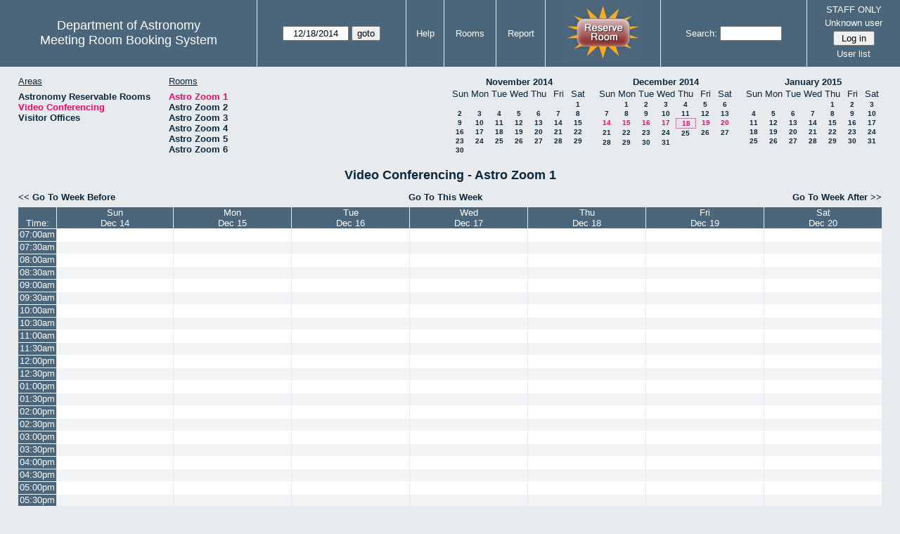

--- FILE ---
content_type: text/html; charset=utf-8
request_url: https://www.as.utexas.edu/meeting/week.php?year=2014&month=12&day=18&area=9&room=29
body_size: 98444
content:
<!DOCTYPE html>
<html>
  <head>
  <meta charset="utf-8">
    <link href="jquery/ui/css/sunny/jquery-ui-1.8.16.custom.css" rel="stylesheet" type="text/css">
    
    <link href="jquery/datatables/css/mrbs-page.css" rel="stylesheet" type="text/css">
    <link href="jquery/datatables/css/mrbs-table.css" rel="stylesheet" type="text/css">
    <link href="jquery/datatables/css/ColReorder.css" rel="stylesheet" type="text/css">
    <link href="jquery/datatables/css/ColVis.css" rel="stylesheet" type="text/css">
    
    <link rel="stylesheet" href="mrbs.css.php" type="text/css">
    <link rel="stylesheet" media="print" href="mrbs-print.css.php" type="text/css">

    <!--[if IE]>
    <link rel="stylesheet" href="mrbs-ie.css" type="text/css">
    <![endif]-->
    <!--[if IE 8]>
    <link rel="stylesheet" href="mrbs-ie8.css" type="text/css">
    <![endif]-->
    <!--[if lte IE 8]>
    <link rel="stylesheet" href="mrbs-ielte8.css" type="text/css">
    <![endif]-->
    <!--[if lte IE 7]>
    <link rel="stylesheet" href="mrbs-ielte7.css.php" type="text/css">
    <![endif]-->
    <!--[if lte IE 6]>
    <link rel="stylesheet" href="mrbs-ielte6.css" type="text/css">
    <![endif]-->
    
    <meta name="robots" content="noindex">
    <title>Meeting Room Booking System</title>

        
    <script type="text/javascript" src="jquery/jquery-1.6.4.min.js"></script>
    <script type="text/javascript" src="jquery/ui/jquery-ui-1.8.16.custom.min.js"></script>
    <script type="text/javascript" src="jquery/ui/jquery-ui-i18n.js"></script>
        <script type="text/javascript" src="jquery/ui/jquery-ui-datepicker-en.js"></script>
    <script type="text/javascript" src="jquery/ui/jquery-ui-datepicker-en-US.js"></script>
     
        <script type="text/javascript">
      //<![CDATA[
      var lteIE6 = false;
      //]]>
    </script>
    <!--[if lte IE 6]>
    <script type="text/javascript">
      //<![CDATA[
      var lteIE6 = true;
      //]]>
    </script>
    <![endif]-->
    
        <script type="text/javascript">
      //<![CDATA[
      var lteIE7 = false;
      //]]>
    </script>
    <!--[if lte IE 7]>
    <script type="text/javascript">
      //<![CDATA[
      var lteIE7 = true;
      //]]>
    </script>
    <![endif]-->
    
        <script type="text/javascript">
      //<![CDATA[
      var lteIE8 = false;
      //]]>
    </script>
    <!--[if lte IE 8]>
    <script type="text/javascript">
      //<![CDATA[
      var lteIE8 = true;
      //]]>
    </script>
    <![endif]-->
      
        <script type="text/javascript">

//<![CDATA[

function getErrorList(errors)
{
  var result = {html: '', text: ''};
  var patternSpan = /<span[\s\S]*span>/gi;
  var patternTags = /<\S[^><]*>/g;
  result.html += "<ul>";
  for (var i=0; i<errors.length; i++)
  {
    result.html += "<li>" + errors[i] + "<\/li>";
    result.text += '(' + (i+1).toString() + ') ';
        result.text += errors[i].replace(patternSpan, '').replace(patternTags, '') + "  \n";
  }
  result.html += "<\/ul>";
  return result;
}

$(function() {
  $.datepicker.setDefaults($.datepicker.regional['en']);
$.datepicker.setDefaults($.datepicker.regional['en']);
  $.datepicker.setDefaults({
    showOtherMonths: true,
    selectOtherMonths: true,
    changeMonth: true,
    changeYear: true,
    duration: 'fast',
    showWeek: false,
    firstDay: 0,
    altFormat: 'yy-mm-dd',
    onClose: function(dateText, inst) {datepicker_close(dateText, inst);}
  });
});


function datepicker_close(dateText, inst, formId)
{
  var alt_id = inst.id + '_alt';
  var date = document.getElementById(alt_id).value.split('-');
  document.getElementById(alt_id + '_year').value  = date[0];
  document.getElementById(alt_id + '_month').value = date[1];
  document.getElementById(alt_id + '_day').value   = date[2];
  document.getElementById(inst.id).blur();
    if (formId)
  {
    var form = document.getElementById(formId);
    form.submit();
  }
}




$(window).load(function() {

    // if there's a logon box, set the username input field in focus
  var logonForm = document.getElementById('logon');
  if (logonForm && logonForm.NewUserName)
  {
    logonForm.NewUserName.focus();
  }
  
    if (!lteIE6)
  {
    $('<input>').attr({
        type: 'hidden',
        name: 'datatable',
        value: '1'
      }).appendTo('#header_search');
  }
  

      var table = $('table.dwm_main');
    
        table.find('td.multiple_booking')
        .removeClass('maximized')
        .addClass('minimized');
        table.find('div.multiple_control')
        .click(function() {
            var cell = $(this).closest('td');
            if (cell.hasClass('maximized'))
            {
              cell.removeClass('maximized')
              cell.addClass('minimized');
            }
            else
            {
              cell.removeClass('minimized')
              cell.addClass('maximized');
            }
          });
                                          
     
          if (!lteIE8)
      {
                function getSides(jqObject)
        {
          var sides = {};
          sides.n = Math.ceil(jqObject.offset().top);
          sides.w = Math.ceil(jqObject.offset().left);
          sides.s = Math.floor(sides.n + jqObject.outerHeight());
          sides.e = Math.floor(sides.w + jqObject.outerWidth());
          return sides;
        }
        
        
                function rectanglesIdentical(r1, r2)
        {
          var tolerance = 2;            return ((Math.abs(r1.n - r2.n) < tolerance) &&
                  (Math.abs(r1.s - r2.s) < tolerance) &&
                  (Math.abs(r1.e - r2.e) < tolerance) &&
                  (Math.abs(r1.w - r2.w) < tolerance));
        }
            
                              
                 
        function rectanglesOverlap(r1, r2)
        {
                    if ( (( ((r1.w > r2.w) && (r1.w < r2.e)) || ((r1.e > r2.w) && (r1.e < r2.e)) ) && (r1.n < r2.s) && (r1.s > r2.n)) ||
               (( ((r1.n > r2.n) && (r1.n < r2.s)) || ((r1.s > r2.n) && (r1.s < r2.s)) ) && (r1.w < r2.e) && (r1.e > r2.w)) )
          {
            return true;
          }
                    if ((r1.w >= r2.w) && (r1.n >= r2.n) && (r1.e <= r2.e) && (r1.s <= r2.s))
          {
            return true;
          }
                    if ((r2.w >= r1.w) && (r2.n >= r1.n) && (r2.e <= r1.e) && (r2.s <= r1.s))
          {
            return true;
          }
          return false;
        }
            
            
                function overlapsBooked(rectangle)
        {
                    for (var i=0; i<bookedMap.length; i++)
          {
            if (rectanglesOverlap(rectangle, bookedMap[i]))
            {
              return true;
            }
          }
          return false;
        }
      
                function getDataName(jqObject)
        {
          possibleNames = ['room', 'date', 'seconds'];
          for (var i=0; i<possibleNames.length; i++)
          {
            if (jqObject.data(possibleNames[i]) !== undefined)
            {
              return possibleNames[i];
            }
          }
          return false;
        }
        
        
        function redrawClones()
        {
          table.find('div.clone').each(function() {
              var clone = $(this);
              var original = clone.prev();
              clone.width(original.outerWidth())
                   .height(original.outerHeight())
            });
        }
        
        function getTableData(table, tableData)
        {
                    tableData.x = {};
          tableData.x.data = [];
          var columns = table.find('thead tr:first-child th').not('.first_last');
          columns.each(function() {
              if (tableData.x.key === undefined)
              {
                tableData.x.key = getDataName($(this));
              }
              tableData.x.data.push({coord: $(this).offset().left,
                                     value: $(this).data(tableData.x.key)});
            });
                    columns.filter(':last').each(function() {
              var value = null;
              if (tableData.x.key == 'seconds')
              {
                value = tableData.x.data[tableData.x.data.length - 1].value +
                        tableData.x.data[1].value - tableData.x.data[0].value;
              }
              tableData.x.data.push({coord: $(this).offset().left + $(this).outerWidth(),
                                     value: value});
            });

          tableData.y = {};
          tableData.y.data = [];
          var rows = table.find('tbody td:first-child').not('.multiple_booking td');
          rows.each(function() {
              if (tableData.y.key === undefined)
              {
                tableData.y.key = getDataName($(this));
              }
              tableData.y.data.push({coord: $(this).offset().top,
                                     value: $(this).data(tableData.y.key)});
            });
                    rows.filter(':last').each(function() {
              var value = null;
              if (tableData.y.key == 'seconds')
              {
                value = tableData.y.data[tableData.y.data.length - 1].value + 
                        tableData.y.data[1].value - tableData.y.data[0].value;
              }
              tableData.y.data.push({coord: $(this).offset().top + $(this).outerHeight(),
                                     value: value});
            });
        }
        
        
                function outsideTable(p)
        {
          return ((p.x < tableData.x.data[0].coord) ||
                  (p.y < tableData.y.data[0].coord) ||
                  (p.x > tableData.x.data[tableData.x.data.length - 1].coord) ||
                  (p.y > tableData.y.data[tableData.y.data.length - 1].coord) );
        }
        
                function snapToGrid(div, side, force)
        {
          var snapGap = (force) ? 100000: 20;           var tolerance = 2;           var isLR = (side=='left') || (side=='right');
 
          data = (isLR) ? tableData.x.data : tableData.y.data;

          for (var i=0; i<(data.length -1); i++)
          {
            var topLeft = data[i].coord + 1;
            var bottomRight = data[i+1].coord;
            var divTop = div.offset().top;
            var divLeft = div.offset().left;
            var divWidth = div.outerWidth();
            var divHeight = div.outerHeight();
            switch (side)
            {
              case 'top':
                thisCoord = divTop;
                break;
              case 'bottom':
                thisCoord = divTop + divHeight;
                break;
              case 'left':
                thisCoord = divLeft;
                break;
              case 'right':
                thisCoord = divLeft + divWidth;
                break;
            }
            var gapTopLeft = thisCoord - topLeft;
            var gapBottomRight = bottomRight - thisCoord;
            
            if (((gapTopLeft>0) && (gapBottomRight>0)) ||
                                ((i==0) && (gapTopLeft<0)) ||
                ((i==(data.length-2)) && (gapBottomRight<0)) )
            {
              var gap = bottomRight - topLeft;
              
              if ((gapTopLeft <= gap/2) && (gapTopLeft < snapGap))
              {
                switch (side)
                {
                  case 'left':
                    div.offset({top: divTop, left: topLeft});
                    div.width(divWidth + gapTopLeft);
                    break;
                  case 'right':
                                        if ((divWidth - gapTopLeft) < tolerance)
                    {
                      div.width(divWidth + gapBottomRight);
                    }
                    else
                    {
                      div.width(divWidth - gapTopLeft);
                    }
                    break;
                  case 'top':
                    div.offset({top: topLeft, left: divLeft});
                    div.height(divHeight + gapTopLeft);
                    break;
                  case 'bottom':
                    div.height(divHeight - gapTopLeft);
                    break;
                }
                return;
              }
              else if ((gapBottomRight <= gap/2) && (gapBottomRight < snapGap))
              {
                switch (side)
                {
                  case 'left':
                                        if ((divWidth - gapBottomRight) < tolerance)
                    {
                      div.offset({top: div.Top, left: topLeft});
                      div.width(divWidth + gapTopLeft);
                    }
                    else
                    {
                      div.offset({top: divTop, left: bottomRight});
                      div.width(divWidth - gapBottomRight);
                    }
                    break;
                  case 'right':
                    div.width(divWidth + gapBottomRight);
                    break;
                  case 'top':
                    div.offset({top: bottomRight, left: divLeft});
                    div.height(divHeight - gapBottomRight);
                    break;
                  case 'bottom':
                    div.height(divHeight + gapBottomRight);
                    break;
                }
                return;
              }
            }
          }          }                

                function getBookingParams(div)
        {
          var params = {};
          var data;
          var tolerance = 2;           var cell = {x: {}, y: {}}
          cell.x.start = div.offset().left;
          cell.y.start = div.offset().top;
          cell.x.end = cell.x.start + div.outerWidth();
          cell.y.end = cell.y.start + div.outerHeight();
          for (var axis in cell)
          {
            data = tableData[axis].data;
            if (params[tableData[axis].key] === undefined)
            {
              params[tableData[axis].key] = [];
            }
            for (var i=0; i<data.length; i++)
            {
              if ((data[i].coord + tolerance) > cell[axis].end)
              {
                                if ((tableData[axis].key == 'seconds') ||
                    (params[tableData[axis].key].length == 0))
                {
                  params[tableData[axis].key].push(data[i].value);
                }
                break;
              }
              if ((data[i].coord + tolerance) > cell[axis].start)
              {
                params[tableData[axis].key].push(data[i].value);
              }
            }
          }
          return params;
        }
        
        
        function getRowNumber(y)
        {
          for (var i=0; i<tableData.y.data.length - 1; i++)
          {
            if (y >= tableData.y.data[i].coord && y < tableData.y.data[i+1].coord)
            {
              return i;
            }
          }
          return null;
        }
              
                var highlightRowLabels = function (div)
        {
          if (highlightRowLabels.rows === undefined)
          {
                        highlightRowLabels.rows = [];
            table.find('tbody tr').each(function() {
                highlightRowLabels.rows.push($(this).find('td.row_labels'));
              });
          }
          var divStartRow = getRowNumber(div.offset().top);
          var divEndRow = getRowNumber(div.offset().top + div.outerHeight());
          for (var i=0; i<highlightRowLabels.rows.length ; i++)
          {
            if (((divStartRow === null) || (divStartRow <= i)) && 
                ((divEndRow === null) || (i < divEndRow)))
            {
              highlightRowLabels.rows[i].addClass('selected');
            }
            else
            {
              highlightRowLabels.rows[i].removeClass('selected');
            }
          }
        }
        
        
                function clearRowLabels()
        {
          if (highlightRowLabels.rows !== undefined)
          {
            for (var i=0; i<highlightRowLabels.rows.length; i++)
            {
              highlightRowLabels.rows[i].removeClass('selected');
            }
          }
        }
        
        
        var tableData = {};
        getTableData(table, tableData);
      
                var bookedMap = [];

        var downHandler = function(e) {
                        table.find('td').not('td.new, td.row_labels').each(function() {
                bookedMap.push(getSides($(this)));
              });
                        table.wrap('<div class="resizing"><\/div>');
            var jqTarget = $(e.target);
            downHandler.origin = jqTarget.offset();
            downHandler.firstPosition = {x: e.pageX, y: e.pageY};
                        downHandler.originalLink = jqTarget.find('a').andSelf('a').attr('href');
            downHandler.box = $('<div class="div_select">');
              
            downHandler.box.offset(downHandler.origin);
            $(document.body).append(downHandler.box);
          };
          
        var moveHandler = function(e) {
            var box = downHandler.box;
            var oldBoxOffset = box.offset();
            var oldBoxWidth = box.outerWidth();
            var oldBoxHeight = box.outerHeight();
            
                        if ((downHandler.maxWidth && (e.pageX < downHandler.origin.left)) ||
                (downHandler.maxHeight && (e.pageY < downHandler.origin.top)))
            {
              return;
            }
                        if (e.pageX < downHandler.origin.left)
            {
              if (e.pageY < downHandler.origin.top)
              {
                box.offset({top: e.pageY, left: e.pageX})
              }
              else
              {
                box.offset({top: downHandler.origin.top, left: e.pageX})
              }
            }
            else if (e.pageY < downHandler.origin.top)
            {
              box.offset({top: e.pageY, left: downHandler.origin.left})
            }
            else
            {
              box.offset(downHandler.origin);
            }
            box.width(Math.abs(e.pageX - downHandler.origin.left))
            box.height(Math.abs(e.pageY - downHandler.origin.top));
            var boxSides = getSides(box);
            snapToGrid(box, 'top');
            snapToGrid(box, 'bottom');
            snapToGrid(box, 'right');
            snapToGrid(box, 'left');
                        if (overlapsBooked(getSides(box)))
            {
              box.offset(oldBoxOffset)
                 .width(oldBoxWidth)
                 .height(oldBoxHeight);
            }
                        if (outsideTable({x: e.pageX, y: e.pageY}))
            {
              if (!moveHandler.outside)
              {
                box.addClass('outside');
                moveHandler.outside = true;
                clearRowLabels();
              }
            }
            else if (moveHandler.outside)
            {
              box.removeClass('outside');
              moveHandler.outside = false;
            }
                        if (!moveHandler.outside)
            {
              highlightRowLabels(box);
            }
          };
 
               
        var upHandler = function(e) {
            e.preventDefault();
            var tolerance = 2;             var box = downHandler.box;
            var params = getBookingParams(box);
            $(document).unbind('mousemove',moveHandler);
            $(document).unbind('mouseup', upHandler);
                        $('table.dwm_main').unwrap();
                        if (outsideTable({x: e.pageX, y: e.pageY}))
            {
              box.remove();
              return;
            }
                        else if ((Math.abs(e.pageX - downHandler.firstPosition.x) <= tolerance) &&
                     (Math.abs(e.pageY - downHandler.firstPosition.y) <= tolerance))
            {
              if (downHandler.originalLink !== undefined)
              {
                window.location = downHandler.originalLink;
              }
              else
              {
                box.remove();
              }
              return;
            }
                        var queryString = 'drag=1';              queryString += '&area=9';
            queryString += '&start_seconds=' + params.seconds[0];
            queryString += '&end_seconds=' + params.seconds[params.seconds.length - 1];
                          queryString += '&rooms[]=29';
              queryString += '&start_date=' + params.date[0];
              queryString += '&end_date=' + params.date[params.date.length - 1];
                          window.location = 'edit_entry.php?' + queryString;
            return;
          };

          
             
        table.find('td.new').each(function() {
            $(this).find('a').click(function(event) {
                event.preventDefault();
              });
            $(this).mousedown(function(event) {
                event.preventDefault();
                downHandler(event);
                $(document).bind('mousemove', moveHandler);
                $(document).bind('mouseup', upHandler);
              })
          });
            
          
          
                table.find('td.writable')
          .each(function() {
                            var divResize = function (event, ui)
              {
                if (divResize.origin === undefined)
                {
                  divResize.origin = divBooking.offset();
                  divResize.lastPosition = $.extend({}, divClone.position());
                  divResize.lastSize = {width: divClone.outerWidth(),
                                        height: divClone.outerHeight()};
                }

                var rectangle = {};
                rectangle.n = Math.round(divResize.origin.top + divClone.position().top);
                rectangle.w = Math.round(divResize.origin.left + divClone.position().left);
                rectangle.s = rectangle.n + Math.round(divClone.outerHeight());
                rectangle.e = rectangle.w + Math.round(divClone.outerWidth());
                            
                if (overlapsBooked(rectangle))
                {
                  divClone.resizable("disable");
                }
                else if (divClone.resizable('option', 'disabled'))
                {
                  divClone.resizable("enable");
                }
                              
                                if (divClone.position().left != divResize.lastPosition.left)
                {
                  snapToGrid(divClone, 'left');
                }
                                if ((divClone.position().left + divClone.outerWidth()) != (divResize.lastPosition.left + divResize.lastSize.width))
                {
                  snapToGrid(divClone, 'right');
                }
                                if (divClone.position().top != divResize.lastPosition.top)
                {
                  snapToGrid(divClone, 'top');
                }
                                if ((divClone.position().top + divClone.outerHeight()) != (divResize.lastPosition.top + divResize.lastSize.height))
                {
                  snapToGrid(divClone, 'bottom');
                }
                
                highlightRowLabels(divClone);
                
                divResize.lastPosition = $.extend({}, divClone.position());
                divResize.lastSize = {width: divClone.outerWidth(),
                                      height: divClone.outerHeight()};
              }              
            
                            var divResizeStart = function (event, ui)
              {
                                table.wrap('<div class="resizing"><\/div>');
                                divClone.css('max-width', 'none');
                                $('<div class="outline"><\/div>')
                    .width(divClone.outerWidth() - 2)
                    .height(divClone.outerHeight() - 2)
                    .offset(divClone.offset())
                    .appendTo($('div.resizing'));
                                table.find('td').not('td.new, td.row_labels').not(divBooking.closest('td')).each(function() {
                    bookedMap.push(getSides($(this)));
                  });

              }              
            
                            var divResizeStop = function (event, ui)
              {
                                bookedMap = [];
              
                if (divClone.resizable('option', 'disabled'))
                { 
                                    divClone.resizable('enable')
                          .offset(divBooking.offset())
                          .width(divBooking.outerWidth())
                          .height(divBooking.outerHeight());
                }
                else
                {
                                    snapToGrid(divClone, 'left', true);
                  snapToGrid(divClone, 'right', true);
                  snapToGrid(divClone, 'top', true);
                  snapToGrid(divClone, 'bottom', true);
                }
              
                                $('div.outline').remove();
                                $('table.dwm_main').unwrap();
              
                var r1 = getSides(divBooking);
                var r2 = getSides(divClone);
                if (!rectanglesIdentical(r1, r2))
                {
                                    var data = {ajax: 1, 
                              commit: 1,
                              day: 18,
                              month: 12,
                              year: 2014};
                                    data.id = divClone.data('id');
                                    var oldParams = getBookingParams(divBooking);
                  var newParams = getBookingParams(divClone);
                  if (newParams.seconds !== undefined)
                  {
                                        if (newParams.seconds[0] != oldParams.seconds[0])
                    {
                      data.start_seconds = newParams.seconds[0];
                    }
                    if (newParams.seconds[newParams.seconds.length - 1] !=
                        oldParams.seconds[oldParams.seconds.length - 1])
                    {
                      data.end_seconds = newParams.seconds[newParams.seconds.length - 1];
                                          }
                  }
                                      data.page = 'week';
                    var startDate = newParams.date[0].split('-');
                    data.start_year = startDate[0];
                    data.start_month = startDate[1];
                    data.start_day = startDate[2];
                                          if (newParams.date.length > 1)
                      {
                        data.rep_type = 1;
                        var repEndDate = newParams.date[newParams.date.length - 1].split('-');
                        data.rep_end_year = repEndDate[0];
                        data.rep_end_month = repEndDate[1];
                        data.rep_end_day = repEndDate[2];
                      }
                                        data.end_day = data.start_day;
                  data.end_month = data.start_month;
                  data.end_year = data.start_year;
                  if (newParams.room !== undefined)
                  {
                    data.rooms = newParams.room;
                  }
                                    $.post('edit_entry_handler.php',
                         data,
                         function(result) {
                            if (result.valid_booking)
                            {
                                                            table.empty();
                              table.html(result.table_innerhtml);
                              $(window).trigger('load');
                            }
                            else
                            {
                              divClone.offset(divBooking.offset())
                                      .width(divBooking.outerWidth())
                                      .height(divBooking.outerHeight());
                              var alertMessage = '';
                              if (result.conflicts.length > 0)
                              {
                                alertMessage += 'The new booking will conflict with the following entries' + ":  \n\n";
                                var conflictsList = getErrorList(result.conflicts);
                                alertMessage += conflictsList.text;
                              }
                              if (result.rules_broken.length > 0)
                              {
                                if (result.conflicts.length > 0)
                                {
                                  alertMessage += "\n\n";
                                }
                                alertMessage += 'The new booking will conflict with the following policies' + ":  \n\n";
                                var rulesList = getErrorList(result.rules_broken);
                                alertMessage += rulesList.text;
                              }
                              alert(alertMessage);
                            }
                          },
                         'json');
                }
              }              
                            var directions = {times: {plus: true, minus: true},
                                other: {plus: true, minus: true}};
              if ($(this).hasClass('series'))
              {
                                directions.other = {plus: false, minus: false};
              }
                            if ($(this).hasClass('multiday_start'))
              {
                directions.times.minus = false;
                directions.other = {plus: false, minus: false};
              }
              if ($(this).hasClass('multiday_end'))
              {
                directions.times.plus = false;
                directions.other = {plus: false, minus: false};
              }
                            var aHandles = [];
              if (directions.times.plus)
              {
                aHandles.push('s');
              }
              if (directions.times.minus)
              {
                aHandles.push('n');
              }
              if (directions.other.plus)
              {
                aHandles.push('e');
              }
              if (directions.other.minus)
              {
                aHandles.push('w');
              }
                            var corners = ['nw', 'ne', 'se', 'sw'];
              for (var i=0; i<corners.length; i++)
              {
                if ((aHandles.indexOf(corners[i][0]) >= 0) &&
                    (aHandles.indexOf(corners[i][1]) >= 0))
                {
                  aHandles.push(corners[i]);
                }
              }
              var handles = aHandles.join(',');
              var divBooking = $(this).children('div');
              var divClone = divBooking.clone();
              divBooking.css('visibility', 'hidden');
              divClone.css('z-index', '500')
                      .css('position', 'absolute')
                      .css('top', '0')
                      .css('left', '0')
                      .css('background-color', $(this).css('background-color'))
                      .css('max-height', 'none')
                      .css('min-height', '17px')
                      .addClass('clone')
                      .width(divBooking.outerWidth())
                      .height(divBooking.outerHeight())
              if (handles)
              {
                divClone.resizable({handles: handles,
                                    resize: divResize,
                                    start: divResizeStart,
                                    stop: divResizeStop});
              }
              divClone.appendTo($(this));
              $(this).css('background-color', 'transparent')
                     .wrapInner('<div style="position: relative"><\/div>');
            });

        $(window).resize(function(event) {
            if (event.target == this)              {
                            redrawClones();
              getTableData(table, tableData);
            }
          });

                table.find('div.multiple_control')
            .click(function() {
                redrawClones();
                getTableData(table, tableData);
              });

      }        
          if (lteIE6)
    {
      var dayWeekTable = $('#day_main, #week_main');
      dayWeekTable.find('td.new')
        .hover(function() {
            $(this).not('.multiple_booking').toggleClass('new_hover');
          });
      dayWeekTable.find('td')
        .hover(function() {
            $(this).parent().find('td.row_labels').toggleClass('row_labels_hover');
          });
      $('#month_main .valid a.new_booking')
        .parent().parent()
        .hover(function() {
            $(this).toggleClass('valid_hover');
          });
    }                             
                                     
    
});


//]]>
    </script>
  </head>
  <body class="non_js week">
    <script type="text/javascript">
      //<![CDATA[
      $('body').addClass('js').removeClass('non_js');
      //]]>
    </script> 

    <div class="screenonly">


  <table id="banner">
    <tr>
      <td id="company">
        <div>
          <div id="logo">
<span>Department of Astronomy</span>
</div>
          <div id="mrbs">
            <a href="index.php">Meeting Room Booking System</a>
          </div>
        </div>
      </td>
      
      <td>
        <form action="day.php" method="get" id="Form1">
          <div>
            <span id="dateselector">
<select name="day">
<option>1</option>
<option>2</option>
<option>3</option>
<option>4</option>
<option>5</option>
<option>6</option>
<option>7</option>
<option>8</option>
<option>9</option>
<option>10</option>
<option>11</option>
<option>12</option>
<option>13</option>
<option>14</option>
<option>15</option>
<option>16</option>
<option>17</option>
<option selected="selected">18</option>
<option>19</option>
<option>20</option>
<option>21</option>
<option>22</option>
<option>23</option>
<option>24</option>
<option>25</option>
<option>26</option>
<option>27</option>
<option>28</option>
<option>29</option>
<option>30</option>
<option>31</option>
</select>
<select name="month">
<option value="1">Jan</option>
<option value="2">Feb</option>
<option value="3">Mar</option>
<option value="4">Apr</option>
<option value="5">May</option>
<option value="6">Jun</option>
<option value="7">Jul</option>
<option value="8">Aug</option>
<option value="9">Sep</option>
<option value="10">Oct</option>
<option value="11">Nov</option>
<option value="12" selected="selected">Dec</option>
</select>
<select name="year">
<option value="2009">2009</option>
<option value="2010">2010</option>
<option value="2011">2011</option>
<option value="2012">2012</option>
<option value="2013">2013</option>
<option value="2014" selected="selected">2014</option>
<option value="2015">2015</option>
<option value="2016">2016</option>
<option value="2017">2017</option>
<option value="2018">2018</option>
<option value="2019">2019</option>
<option value="2020">2020</option>
<option value="2021">2021</option>
<option value="2022">2022</option>
<option value="2023">2023</option>
<option value="2024">2024</option>
<option value="2025">2025</option>
<option value="2026">2026</option>
<option value="2027">2027</option>
<option value="2028">2028</option>
<option value="2029">2029</option>
<option value="2030">2030</option>
</select>
</span>
  <script type="text/javascript">

  $(function() {
    $("#datepicker").datepicker({yearRange: '2009:2030',
                                                       altField: '#datepicker_alt'
                                                       , onClose: function(dateText, inst) {datepicker_close(dateText, inst, 'Form1');}                                                      });
        var initial_date = new Date(2014, 11, 18);
    var dateFormat = $("#datepicker").datepicker( "option", "dateFormat" );
    document.getElementById('datepicker').value = $.datepicker.formatDate(dateFormat, initial_date);
    document.getElementById('datepicker_alt_day').value = 18;
    document.getElementById('datepicker_alt_month').value = 12;
    document.getElementById('datepicker_alt_year').value = 2014;
    $(".ui-datepicker").draggable();
  });
 
  
  var dateselector = document.getElementById('dateselector');
  var datepicker_html = '<input class="date" type="text" id="datepicker">\n';
    datepicker_html += '<input type="hidden" id="datepicker_alt"'
  datepicker_html += ' name="_alt"';
  datepicker_html += ' value="2014-12-18"';
  datepicker_html += ' disabled="disabled">\n';
    datepicker_html += '<input type="hidden" id="datepicker_alt_day" name="day">\n';
  datepicker_html += '<input type="hidden" id="datepicker_alt_month" name="month">\n';
  datepicker_html += '<input type="hidden" id="datepicker_alt_year" name="year">\n';
  dateselector.innerHTML = datepicker_html;
  
  </script>
  <input type="hidden" name="area" value="9">
<input type="hidden" name="room" value="29">
<input type="submit" value="goto">
           </div>
        </form>
              </td>
      <td>
<a href="help.php?day=18&amp;month=12&amp;year=2014&amp;area=9&amp;room=29">Help</a>
</td>
<td>
<a href="admin.php?day=18&amp;month=12&amp;year=2014&amp;area=9&amp;room=29">Rooms</a>
</td>
<td>
<a href="report.php?day=18&amp;month=12&amp;year=2014&amp;area=9&amp;room=29">Report</a>
</td>
      
      <td style="background-color: #4b667b;">
      <a href="https://utexas.qualtrics.com/jfe/form/SV_b3MyFhuuGiKqZlc" target="_blank"><img border=0 width=105 height=80 src="images/book1.jpg" alt="book meeting room"></a>
      </td>
      <td>
        <form id="header_search" method="get" action="search.php">
          <div>
            <a href="search.php?advanced=1">Search:</a>
            <input type="text"   name="search_str" value="">
            <input type="hidden" name="day"        value="18">
            <input type="hidden" name="month"      value="12">
            <input type="hidden" name="year"       value="2014">
            <input type="hidden" name="area" value="9">
<input type="hidden" name="room" value="29">
          </div>
        </form>
      </td>
      
      <td>
STAFF ONLY
<div id="logon_box">
                <a href="">Unknown user</a>
                <form method="post" action="admin.php">
                  <div>
                    <input type="hidden" name="TargetURL" value="week.php?year=2014&amp;month=12&amp;day=18&amp;area=9&amp;room=29">
                    <input type="hidden" name="Action" value="QueryName">
                    <input type="submit" value=" Log in ">
                  </div>
                </form>
<a href="edit_users.php">User list</a>
</div>
</td>
    </tr>
  </table>
</div>

<div id="contents">
<div id="dwm_header" class="screenonly">
<div id="dwm_areas">
<h3>Areas</h3>
<ul>
<li><a href="week.php?year=2014&amp;month=12&amp;day=18&amp;area=2"><span>Astronomy Reservable Rooms</span></a></li>
<li><a href="week.php?year=2014&amp;month=12&amp;day=18&amp;area=9"><span class="current">Video Conferencing</span></a></li>
<li><a href="week.php?year=2014&amp;month=12&amp;day=18&amp;area=10"><span>Visitor Offices</span></a></li>
</ul>
</div>
<div id="dwm_rooms">
<h3>Rooms</h3><ul>
<li><a href="week.php?year=2014&amp;month=12&amp;day=18&amp;area=9&amp;room=29"><span class="current">Astro Zoom 1</span></a></li>
<li><a href="week.php?year=2014&amp;month=12&amp;day=18&amp;area=9&amp;room=30"><span>Astro Zoom 2</span></a></li>
<li><a href="week.php?year=2014&amp;month=12&amp;day=18&amp;area=9&amp;room=31"><span>Astro Zoom 3</span></a></li>
<li><a href="week.php?year=2014&amp;month=12&amp;day=18&amp;area=9&amp;room=32"><span>Astro Zoom 4</span></a></li>
<li><a href="week.php?year=2014&amp;month=12&amp;day=18&amp;area=9&amp;room=33"><span>Astro Zoom 5</span></a></li>
<li><a href="week.php?year=2014&amp;month=12&amp;day=18&amp;area=9&amp;room=34"><span>Astro Zoom 6</span></a></li>
</ul>
</div>
<div id="cals" class="screenonly">
<div id="cal_last">
<table class="calendar">
<thead>
<tr>
<th colspan="7"><a href="month.php?year=2014&amp;month=11&amp;day=18&amp;area=9&amp;room=29">November&nbsp;2014</a></th>
</tr>
<tr>
<th>Sun</th>
<th>Mon</th>
<th>Tue</th>
<th>Wed</th>
<th>Thu</th>
<th>Fri</th>
<th>Sat</th>
</tr>
</thead>
<tbody>
<tr>
<td>&nbsp;</td>
<td>&nbsp;</td>
<td>&nbsp;</td>
<td>&nbsp;</td>
<td>&nbsp;</td>
<td>&nbsp;</td>
<td><a href="week.php?year=2014&amp;month=11&amp;day=1&amp;area=9&amp;room=29">1</a></td>
</tr>
<tr>
<td><a href="week.php?year=2014&amp;month=11&amp;day=2&amp;area=9&amp;room=29">2</a></td>
<td><a href="week.php?year=2014&amp;month=11&amp;day=3&amp;area=9&amp;room=29">3</a></td>
<td><a href="week.php?year=2014&amp;month=11&amp;day=4&amp;area=9&amp;room=29">4</a></td>
<td><a href="week.php?year=2014&amp;month=11&amp;day=5&amp;area=9&amp;room=29">5</a></td>
<td><a href="week.php?year=2014&amp;month=11&amp;day=6&amp;area=9&amp;room=29">6</a></td>
<td><a href="week.php?year=2014&amp;month=11&amp;day=7&amp;area=9&amp;room=29">7</a></td>
<td><a href="week.php?year=2014&amp;month=11&amp;day=8&amp;area=9&amp;room=29">8</a></td>
</tr>
<tr>
<td><a href="week.php?year=2014&amp;month=11&amp;day=9&amp;area=9&amp;room=29">9</a></td>
<td><a href="week.php?year=2014&amp;month=11&amp;day=10&amp;area=9&amp;room=29">10</a></td>
<td><a href="week.php?year=2014&amp;month=11&amp;day=11&amp;area=9&amp;room=29">11</a></td>
<td><a href="week.php?year=2014&amp;month=11&amp;day=12&amp;area=9&amp;room=29">12</a></td>
<td><a href="week.php?year=2014&amp;month=11&amp;day=13&amp;area=9&amp;room=29">13</a></td>
<td><a href="week.php?year=2014&amp;month=11&amp;day=14&amp;area=9&amp;room=29">14</a></td>
<td><a href="week.php?year=2014&amp;month=11&amp;day=15&amp;area=9&amp;room=29">15</a></td>
</tr>
<tr>
<td><a href="week.php?year=2014&amp;month=11&amp;day=16&amp;area=9&amp;room=29">16</a></td>
<td><a href="week.php?year=2014&amp;month=11&amp;day=17&amp;area=9&amp;room=29">17</a></td>
<td><a href="week.php?year=2014&amp;month=11&amp;day=18&amp;area=9&amp;room=29">18</a></td>
<td><a href="week.php?year=2014&amp;month=11&amp;day=19&amp;area=9&amp;room=29">19</a></td>
<td><a href="week.php?year=2014&amp;month=11&amp;day=20&amp;area=9&amp;room=29">20</a></td>
<td><a href="week.php?year=2014&amp;month=11&amp;day=21&amp;area=9&amp;room=29">21</a></td>
<td><a href="week.php?year=2014&amp;month=11&amp;day=22&amp;area=9&amp;room=29">22</a></td>
</tr>
<tr>
<td><a href="week.php?year=2014&amp;month=11&amp;day=23&amp;area=9&amp;room=29">23</a></td>
<td><a href="week.php?year=2014&amp;month=11&amp;day=24&amp;area=9&amp;room=29">24</a></td>
<td><a href="week.php?year=2014&amp;month=11&amp;day=25&amp;area=9&amp;room=29">25</a></td>
<td><a href="week.php?year=2014&amp;month=11&amp;day=26&amp;area=9&amp;room=29">26</a></td>
<td><a href="week.php?year=2014&amp;month=11&amp;day=27&amp;area=9&amp;room=29">27</a></td>
<td><a href="week.php?year=2014&amp;month=11&amp;day=28&amp;area=9&amp;room=29">28</a></td>
<td><a href="week.php?year=2014&amp;month=11&amp;day=29&amp;area=9&amp;room=29">29</a></td>
</tr>
<tr>
<td><a href="week.php?year=2014&amp;month=11&amp;day=30&amp;area=9&amp;room=29">30</a></td>
<td>&nbsp;</td>
<td>&nbsp;</td>
<td>&nbsp;</td>
<td>&nbsp;</td>
<td>&nbsp;</td>
<td>&nbsp;</td>
</tr>
</tbody>
</table>
</div>
<div id="cal_this">
<table class="calendar">
<thead>
<tr>
<th colspan="7"><a href="month.php?year=2014&amp;month=12&amp;day=18&amp;area=9&amp;room=29">December&nbsp;2014</a></th>
</tr>
<tr>
<th>Sun</th>
<th>Mon</th>
<th>Tue</th>
<th>Wed</th>
<th>Thu</th>
<th>Fri</th>
<th>Sat</th>
</tr>
</thead>
<tbody>
<tr>
<td>&nbsp;</td>
<td><a href="week.php?year=2014&amp;month=12&amp;day=1&amp;area=9&amp;room=29">1</a></td>
<td><a href="week.php?year=2014&amp;month=12&amp;day=2&amp;area=9&amp;room=29">2</a></td>
<td><a href="week.php?year=2014&amp;month=12&amp;day=3&amp;area=9&amp;room=29">3</a></td>
<td><a href="week.php?year=2014&amp;month=12&amp;day=4&amp;area=9&amp;room=29">4</a></td>
<td><a href="week.php?year=2014&amp;month=12&amp;day=5&amp;area=9&amp;room=29">5</a></td>
<td><a href="week.php?year=2014&amp;month=12&amp;day=6&amp;area=9&amp;room=29">6</a></td>
</tr>
<tr>
<td><a href="week.php?year=2014&amp;month=12&amp;day=7&amp;area=9&amp;room=29">7</a></td>
<td><a href="week.php?year=2014&amp;month=12&amp;day=8&amp;area=9&amp;room=29">8</a></td>
<td><a href="week.php?year=2014&amp;month=12&amp;day=9&amp;area=9&amp;room=29">9</a></td>
<td><a href="week.php?year=2014&amp;month=12&amp;day=10&amp;area=9&amp;room=29">10</a></td>
<td><a href="week.php?year=2014&amp;month=12&amp;day=11&amp;area=9&amp;room=29">11</a></td>
<td><a href="week.php?year=2014&amp;month=12&amp;day=12&amp;area=9&amp;room=29">12</a></td>
<td><a href="week.php?year=2014&amp;month=12&amp;day=13&amp;area=9&amp;room=29">13</a></td>
</tr>
<tr>
<td><a class="current" href="week.php?year=2014&amp;month=12&amp;day=14&amp;area=9&amp;room=29">14</a></td>
<td><a class="current" href="week.php?year=2014&amp;month=12&amp;day=15&amp;area=9&amp;room=29">15</a></td>
<td><a class="current" href="week.php?year=2014&amp;month=12&amp;day=16&amp;area=9&amp;room=29">16</a></td>
<td><a class="current" href="week.php?year=2014&amp;month=12&amp;day=17&amp;area=9&amp;room=29">17</a></td>
<td id="sticky_day"><a class="current" href="week.php?year=2014&amp;month=12&amp;day=18&amp;area=9&amp;room=29">18</a></td>
<td><a class="current" href="week.php?year=2014&amp;month=12&amp;day=19&amp;area=9&amp;room=29">19</a></td>
<td><a class="current" href="week.php?year=2014&amp;month=12&amp;day=20&amp;area=9&amp;room=29">20</a></td>
</tr>
<tr>
<td><a href="week.php?year=2014&amp;month=12&amp;day=21&amp;area=9&amp;room=29">21</a></td>
<td><a href="week.php?year=2014&amp;month=12&amp;day=22&amp;area=9&amp;room=29">22</a></td>
<td><a href="week.php?year=2014&amp;month=12&amp;day=23&amp;area=9&amp;room=29">23</a></td>
<td><a href="week.php?year=2014&amp;month=12&amp;day=24&amp;area=9&amp;room=29">24</a></td>
<td><a href="week.php?year=2014&amp;month=12&amp;day=25&amp;area=9&amp;room=29">25</a></td>
<td><a href="week.php?year=2014&amp;month=12&amp;day=26&amp;area=9&amp;room=29">26</a></td>
<td><a href="week.php?year=2014&amp;month=12&amp;day=27&amp;area=9&amp;room=29">27</a></td>
</tr>
<tr>
<td><a href="week.php?year=2014&amp;month=12&amp;day=28&amp;area=9&amp;room=29">28</a></td>
<td><a href="week.php?year=2014&amp;month=12&amp;day=29&amp;area=9&amp;room=29">29</a></td>
<td><a href="week.php?year=2014&amp;month=12&amp;day=30&amp;area=9&amp;room=29">30</a></td>
<td><a href="week.php?year=2014&amp;month=12&amp;day=31&amp;area=9&amp;room=29">31</a></td>
<td>&nbsp;</td>
<td>&nbsp;</td>
<td>&nbsp;</td>
</tr>
</tbody>
</table>
</div>
<div id="cal_next">
<table class="calendar">
<thead>
<tr>
<th colspan="7"><a href="month.php?year=2015&amp;month=01&amp;day=18&amp;area=9&amp;room=29">January&nbsp;2015</a></th>
</tr>
<tr>
<th>Sun</th>
<th>Mon</th>
<th>Tue</th>
<th>Wed</th>
<th>Thu</th>
<th>Fri</th>
<th>Sat</th>
</tr>
</thead>
<tbody>
<tr>
<td>&nbsp;</td>
<td>&nbsp;</td>
<td>&nbsp;</td>
<td>&nbsp;</td>
<td><a href="week.php?year=2015&amp;month=01&amp;day=1&amp;area=9&amp;room=29">1</a></td>
<td><a href="week.php?year=2015&amp;month=01&amp;day=2&amp;area=9&amp;room=29">2</a></td>
<td><a href="week.php?year=2015&amp;month=01&amp;day=3&amp;area=9&amp;room=29">3</a></td>
</tr>
<tr>
<td><a href="week.php?year=2015&amp;month=01&amp;day=4&amp;area=9&amp;room=29">4</a></td>
<td><a href="week.php?year=2015&amp;month=01&amp;day=5&amp;area=9&amp;room=29">5</a></td>
<td><a href="week.php?year=2015&amp;month=01&amp;day=6&amp;area=9&amp;room=29">6</a></td>
<td><a href="week.php?year=2015&amp;month=01&amp;day=7&amp;area=9&amp;room=29">7</a></td>
<td><a href="week.php?year=2015&amp;month=01&amp;day=8&amp;area=9&amp;room=29">8</a></td>
<td><a href="week.php?year=2015&amp;month=01&amp;day=9&amp;area=9&amp;room=29">9</a></td>
<td><a href="week.php?year=2015&amp;month=01&amp;day=10&amp;area=9&amp;room=29">10</a></td>
</tr>
<tr>
<td><a href="week.php?year=2015&amp;month=01&amp;day=11&amp;area=9&amp;room=29">11</a></td>
<td><a href="week.php?year=2015&amp;month=01&amp;day=12&amp;area=9&amp;room=29">12</a></td>
<td><a href="week.php?year=2015&amp;month=01&amp;day=13&amp;area=9&amp;room=29">13</a></td>
<td><a href="week.php?year=2015&amp;month=01&amp;day=14&amp;area=9&amp;room=29">14</a></td>
<td><a href="week.php?year=2015&amp;month=01&amp;day=15&amp;area=9&amp;room=29">15</a></td>
<td><a href="week.php?year=2015&amp;month=01&amp;day=16&amp;area=9&amp;room=29">16</a></td>
<td><a href="week.php?year=2015&amp;month=01&amp;day=17&amp;area=9&amp;room=29">17</a></td>
</tr>
<tr>
<td><a href="week.php?year=2015&amp;month=01&amp;day=18&amp;area=9&amp;room=29">18</a></td>
<td><a href="week.php?year=2015&amp;month=01&amp;day=19&amp;area=9&amp;room=29">19</a></td>
<td><a href="week.php?year=2015&amp;month=01&amp;day=20&amp;area=9&amp;room=29">20</a></td>
<td><a href="week.php?year=2015&amp;month=01&amp;day=21&amp;area=9&amp;room=29">21</a></td>
<td><a href="week.php?year=2015&amp;month=01&amp;day=22&amp;area=9&amp;room=29">22</a></td>
<td><a href="week.php?year=2015&amp;month=01&amp;day=23&amp;area=9&amp;room=29">23</a></td>
<td><a href="week.php?year=2015&amp;month=01&amp;day=24&amp;area=9&amp;room=29">24</a></td>
</tr>
<tr>
<td><a href="week.php?year=2015&amp;month=01&amp;day=25&amp;area=9&amp;room=29">25</a></td>
<td><a href="week.php?year=2015&amp;month=01&amp;day=26&amp;area=9&amp;room=29">26</a></td>
<td><a href="week.php?year=2015&amp;month=01&amp;day=27&amp;area=9&amp;room=29">27</a></td>
<td><a href="week.php?year=2015&amp;month=01&amp;day=28&amp;area=9&amp;room=29">28</a></td>
<td><a href="week.php?year=2015&amp;month=01&amp;day=29&amp;area=9&amp;room=29">29</a></td>
<td><a href="week.php?year=2015&amp;month=01&amp;day=30&amp;area=9&amp;room=29">30</a></td>
<td><a href="week.php?year=2015&amp;month=01&amp;day=31&amp;area=9&amp;room=29">31</a></td>
</tr>
</tbody>
</table>
</div>
</div>
</div>
<div id="dwm">
<h2>Video Conferencing - Astro Zoom 1</h2>
</div>

<div class="screenonly">
  <div class="date_nav">
    <div class="date_before">
      <a href="week.php?year=2014&amp;month=12&amp;day=11&amp;area=9&amp;room=29">
          &lt;&lt;&nbsp;Go To Week Before
      </a>
    </div>
    <div class="date_now">
      <a href="week.php?area=9&amp;room=29">
          Go To This Week
      </a>
    </div>
    <div class="date_after">
      <a href="week.php?year=2014&amp;month=12&amp;day=25&amp;area=9&amp;room=29">
          Go To Week After&nbsp;&gt;&gt;
      </a>
    </div>
  </div>
</div>
<table class="dwm_main" id="week_main"><thead>
<tr>
<th class="first_last">Time:</th><th data-date="2014-12-14"><a href="day.php?year=2014&amp;month=12&amp;day=14&amp;area=9" title="View Day">Sun<br>Dec 14</a></th>
<th data-date="2014-12-15"><a href="day.php?year=2014&amp;month=12&amp;day=15&amp;area=9" title="View Day">Mon<br>Dec 15</a></th>
<th data-date="2014-12-16"><a href="day.php?year=2014&amp;month=12&amp;day=16&amp;area=9" title="View Day">Tue<br>Dec 16</a></th>
<th data-date="2014-12-17"><a href="day.php?year=2014&amp;month=12&amp;day=17&amp;area=9" title="View Day">Wed<br>Dec 17</a></th>
<th data-date="2014-12-18"><a href="day.php?year=2014&amp;month=12&amp;day=18&amp;area=9" title="View Day">Thu<br>Dec 18</a></th>
<th data-date="2014-12-19"><a href="day.php?year=2014&amp;month=12&amp;day=19&amp;area=9" title="View Day">Fri<br>Dec 19</a></th>
<th data-date="2014-12-20"><a href="day.php?year=2014&amp;month=12&amp;day=20&amp;area=9" title="View Day">Sat<br>Dec 20</a></th>
</tr>
</thead>
<tbody>
<tr class="even_row"><td class="row_labels" data-seconds="25200">
<div class="celldiv slots1">
<a href="week.php?year=2014&amp;month=12&amp;day=18&amp;area=9&amp;room=29&amp;timetohighlight=700" title="Highlight this line">07:00am</a>
</div></td>
<td class="new">
<div class="celldiv slots1">
<a href="edit_entry.php?room=29&amp;area=9&amp;hour=07&amp;minute=00&amp;year=2014&amp;month=12&amp;day=14">
</a>
</div>
</td>
<td class="new">
<div class="celldiv slots1">
<a href="edit_entry.php?room=29&amp;area=9&amp;hour=07&amp;minute=00&amp;year=2014&amp;month=12&amp;day=15">
</a>
</div>
</td>
<td class="new">
<div class="celldiv slots1">
<a href="edit_entry.php?room=29&amp;area=9&amp;hour=07&amp;minute=00&amp;year=2014&amp;month=12&amp;day=16">
</a>
</div>
</td>
<td class="new">
<div class="celldiv slots1">
<a href="edit_entry.php?room=29&amp;area=9&amp;hour=07&amp;minute=00&amp;year=2014&amp;month=12&amp;day=17">
</a>
</div>
</td>
<td class="new">
<div class="celldiv slots1">
<a href="edit_entry.php?room=29&amp;area=9&amp;hour=07&amp;minute=00&amp;year=2014&amp;month=12&amp;day=18">
</a>
</div>
</td>
<td class="new">
<div class="celldiv slots1">
<a href="edit_entry.php?room=29&amp;area=9&amp;hour=07&amp;minute=00&amp;year=2014&amp;month=12&amp;day=19">
</a>
</div>
</td>
<td class="new">
<div class="celldiv slots1">
<a href="edit_entry.php?room=29&amp;area=9&amp;hour=07&amp;minute=00&amp;year=2014&amp;month=12&amp;day=20">
</a>
</div>
</td>
</tr>
<tr class="odd_row"><td class="row_labels" data-seconds="27000">
<div class="celldiv slots1">
<a href="week.php?year=2014&amp;month=12&amp;day=18&amp;area=9&amp;room=29&amp;timetohighlight=730" title="Highlight this line">07:30am</a>
</div></td>
<td class="new">
<div class="celldiv slots1">
<a href="edit_entry.php?room=29&amp;area=9&amp;hour=07&amp;minute=30&amp;year=2014&amp;month=12&amp;day=14">
</a>
</div>
</td>
<td class="new">
<div class="celldiv slots1">
<a href="edit_entry.php?room=29&amp;area=9&amp;hour=07&amp;minute=30&amp;year=2014&amp;month=12&amp;day=15">
</a>
</div>
</td>
<td class="new">
<div class="celldiv slots1">
<a href="edit_entry.php?room=29&amp;area=9&amp;hour=07&amp;minute=30&amp;year=2014&amp;month=12&amp;day=16">
</a>
</div>
</td>
<td class="new">
<div class="celldiv slots1">
<a href="edit_entry.php?room=29&amp;area=9&amp;hour=07&amp;minute=30&amp;year=2014&amp;month=12&amp;day=17">
</a>
</div>
</td>
<td class="new">
<div class="celldiv slots1">
<a href="edit_entry.php?room=29&amp;area=9&amp;hour=07&amp;minute=30&amp;year=2014&amp;month=12&amp;day=18">
</a>
</div>
</td>
<td class="new">
<div class="celldiv slots1">
<a href="edit_entry.php?room=29&amp;area=9&amp;hour=07&amp;minute=30&amp;year=2014&amp;month=12&amp;day=19">
</a>
</div>
</td>
<td class="new">
<div class="celldiv slots1">
<a href="edit_entry.php?room=29&amp;area=9&amp;hour=07&amp;minute=30&amp;year=2014&amp;month=12&amp;day=20">
</a>
</div>
</td>
</tr>
<tr class="even_row"><td class="row_labels" data-seconds="28800">
<div class="celldiv slots1">
<a href="week.php?year=2014&amp;month=12&amp;day=18&amp;area=9&amp;room=29&amp;timetohighlight=800" title="Highlight this line">08:00am</a>
</div></td>
<td class="new">
<div class="celldiv slots1">
<a href="edit_entry.php?room=29&amp;area=9&amp;hour=08&amp;minute=00&amp;year=2014&amp;month=12&amp;day=14">
</a>
</div>
</td>
<td class="new">
<div class="celldiv slots1">
<a href="edit_entry.php?room=29&amp;area=9&amp;hour=08&amp;minute=00&amp;year=2014&amp;month=12&amp;day=15">
</a>
</div>
</td>
<td class="new">
<div class="celldiv slots1">
<a href="edit_entry.php?room=29&amp;area=9&amp;hour=08&amp;minute=00&amp;year=2014&amp;month=12&amp;day=16">
</a>
</div>
</td>
<td class="new">
<div class="celldiv slots1">
<a href="edit_entry.php?room=29&amp;area=9&amp;hour=08&amp;minute=00&amp;year=2014&amp;month=12&amp;day=17">
</a>
</div>
</td>
<td class="new">
<div class="celldiv slots1">
<a href="edit_entry.php?room=29&amp;area=9&amp;hour=08&amp;minute=00&amp;year=2014&amp;month=12&amp;day=18">
</a>
</div>
</td>
<td class="new">
<div class="celldiv slots1">
<a href="edit_entry.php?room=29&amp;area=9&amp;hour=08&amp;minute=00&amp;year=2014&amp;month=12&amp;day=19">
</a>
</div>
</td>
<td class="new">
<div class="celldiv slots1">
<a href="edit_entry.php?room=29&amp;area=9&amp;hour=08&amp;minute=00&amp;year=2014&amp;month=12&amp;day=20">
</a>
</div>
</td>
</tr>
<tr class="odd_row"><td class="row_labels" data-seconds="30600">
<div class="celldiv slots1">
<a href="week.php?year=2014&amp;month=12&amp;day=18&amp;area=9&amp;room=29&amp;timetohighlight=830" title="Highlight this line">08:30am</a>
</div></td>
<td class="new">
<div class="celldiv slots1">
<a href="edit_entry.php?room=29&amp;area=9&amp;hour=08&amp;minute=30&amp;year=2014&amp;month=12&amp;day=14">
</a>
</div>
</td>
<td class="new">
<div class="celldiv slots1">
<a href="edit_entry.php?room=29&amp;area=9&amp;hour=08&amp;minute=30&amp;year=2014&amp;month=12&amp;day=15">
</a>
</div>
</td>
<td class="new">
<div class="celldiv slots1">
<a href="edit_entry.php?room=29&amp;area=9&amp;hour=08&amp;minute=30&amp;year=2014&amp;month=12&amp;day=16">
</a>
</div>
</td>
<td class="new">
<div class="celldiv slots1">
<a href="edit_entry.php?room=29&amp;area=9&amp;hour=08&amp;minute=30&amp;year=2014&amp;month=12&amp;day=17">
</a>
</div>
</td>
<td class="new">
<div class="celldiv slots1">
<a href="edit_entry.php?room=29&amp;area=9&amp;hour=08&amp;minute=30&amp;year=2014&amp;month=12&amp;day=18">
</a>
</div>
</td>
<td class="new">
<div class="celldiv slots1">
<a href="edit_entry.php?room=29&amp;area=9&amp;hour=08&amp;minute=30&amp;year=2014&amp;month=12&amp;day=19">
</a>
</div>
</td>
<td class="new">
<div class="celldiv slots1">
<a href="edit_entry.php?room=29&amp;area=9&amp;hour=08&amp;minute=30&amp;year=2014&amp;month=12&amp;day=20">
</a>
</div>
</td>
</tr>
<tr class="even_row"><td class="row_labels" data-seconds="32400">
<div class="celldiv slots1">
<a href="week.php?year=2014&amp;month=12&amp;day=18&amp;area=9&amp;room=29&amp;timetohighlight=900" title="Highlight this line">09:00am</a>
</div></td>
<td class="new">
<div class="celldiv slots1">
<a href="edit_entry.php?room=29&amp;area=9&amp;hour=09&amp;minute=00&amp;year=2014&amp;month=12&amp;day=14">
</a>
</div>
</td>
<td class="new">
<div class="celldiv slots1">
<a href="edit_entry.php?room=29&amp;area=9&amp;hour=09&amp;minute=00&amp;year=2014&amp;month=12&amp;day=15">
</a>
</div>
</td>
<td class="new">
<div class="celldiv slots1">
<a href="edit_entry.php?room=29&amp;area=9&amp;hour=09&amp;minute=00&amp;year=2014&amp;month=12&amp;day=16">
</a>
</div>
</td>
<td class="new">
<div class="celldiv slots1">
<a href="edit_entry.php?room=29&amp;area=9&amp;hour=09&amp;minute=00&amp;year=2014&amp;month=12&amp;day=17">
</a>
</div>
</td>
<td class="new">
<div class="celldiv slots1">
<a href="edit_entry.php?room=29&amp;area=9&amp;hour=09&amp;minute=00&amp;year=2014&amp;month=12&amp;day=18">
</a>
</div>
</td>
<td class="new">
<div class="celldiv slots1">
<a href="edit_entry.php?room=29&amp;area=9&amp;hour=09&amp;minute=00&amp;year=2014&amp;month=12&amp;day=19">
</a>
</div>
</td>
<td class="new">
<div class="celldiv slots1">
<a href="edit_entry.php?room=29&amp;area=9&amp;hour=09&amp;minute=00&amp;year=2014&amp;month=12&amp;day=20">
</a>
</div>
</td>
</tr>
<tr class="odd_row"><td class="row_labels" data-seconds="34200">
<div class="celldiv slots1">
<a href="week.php?year=2014&amp;month=12&amp;day=18&amp;area=9&amp;room=29&amp;timetohighlight=930" title="Highlight this line">09:30am</a>
</div></td>
<td class="new">
<div class="celldiv slots1">
<a href="edit_entry.php?room=29&amp;area=9&amp;hour=09&amp;minute=30&amp;year=2014&amp;month=12&amp;day=14">
</a>
</div>
</td>
<td class="new">
<div class="celldiv slots1">
<a href="edit_entry.php?room=29&amp;area=9&amp;hour=09&amp;minute=30&amp;year=2014&amp;month=12&amp;day=15">
</a>
</div>
</td>
<td class="new">
<div class="celldiv slots1">
<a href="edit_entry.php?room=29&amp;area=9&amp;hour=09&amp;minute=30&amp;year=2014&amp;month=12&amp;day=16">
</a>
</div>
</td>
<td class="new">
<div class="celldiv slots1">
<a href="edit_entry.php?room=29&amp;area=9&amp;hour=09&amp;minute=30&amp;year=2014&amp;month=12&amp;day=17">
</a>
</div>
</td>
<td class="new">
<div class="celldiv slots1">
<a href="edit_entry.php?room=29&amp;area=9&amp;hour=09&amp;minute=30&amp;year=2014&amp;month=12&amp;day=18">
</a>
</div>
</td>
<td class="new">
<div class="celldiv slots1">
<a href="edit_entry.php?room=29&amp;area=9&amp;hour=09&amp;minute=30&amp;year=2014&amp;month=12&amp;day=19">
</a>
</div>
</td>
<td class="new">
<div class="celldiv slots1">
<a href="edit_entry.php?room=29&amp;area=9&amp;hour=09&amp;minute=30&amp;year=2014&amp;month=12&amp;day=20">
</a>
</div>
</td>
</tr>
<tr class="even_row"><td class="row_labels" data-seconds="36000">
<div class="celldiv slots1">
<a href="week.php?year=2014&amp;month=12&amp;day=18&amp;area=9&amp;room=29&amp;timetohighlight=1000" title="Highlight this line">10:00am</a>
</div></td>
<td class="new">
<div class="celldiv slots1">
<a href="edit_entry.php?room=29&amp;area=9&amp;hour=10&amp;minute=00&amp;year=2014&amp;month=12&amp;day=14">
</a>
</div>
</td>
<td class="new">
<div class="celldiv slots1">
<a href="edit_entry.php?room=29&amp;area=9&amp;hour=10&amp;minute=00&amp;year=2014&amp;month=12&amp;day=15">
</a>
</div>
</td>
<td class="new">
<div class="celldiv slots1">
<a href="edit_entry.php?room=29&amp;area=9&amp;hour=10&amp;minute=00&amp;year=2014&amp;month=12&amp;day=16">
</a>
</div>
</td>
<td class="new">
<div class="celldiv slots1">
<a href="edit_entry.php?room=29&amp;area=9&amp;hour=10&amp;minute=00&amp;year=2014&amp;month=12&amp;day=17">
</a>
</div>
</td>
<td class="new">
<div class="celldiv slots1">
<a href="edit_entry.php?room=29&amp;area=9&amp;hour=10&amp;minute=00&amp;year=2014&amp;month=12&amp;day=18">
</a>
</div>
</td>
<td class="new">
<div class="celldiv slots1">
<a href="edit_entry.php?room=29&amp;area=9&amp;hour=10&amp;minute=00&amp;year=2014&amp;month=12&amp;day=19">
</a>
</div>
</td>
<td class="new">
<div class="celldiv slots1">
<a href="edit_entry.php?room=29&amp;area=9&amp;hour=10&amp;minute=00&amp;year=2014&amp;month=12&amp;day=20">
</a>
</div>
</td>
</tr>
<tr class="odd_row"><td class="row_labels" data-seconds="37800">
<div class="celldiv slots1">
<a href="week.php?year=2014&amp;month=12&amp;day=18&amp;area=9&amp;room=29&amp;timetohighlight=1030" title="Highlight this line">10:30am</a>
</div></td>
<td class="new">
<div class="celldiv slots1">
<a href="edit_entry.php?room=29&amp;area=9&amp;hour=10&amp;minute=30&amp;year=2014&amp;month=12&amp;day=14">
</a>
</div>
</td>
<td class="new">
<div class="celldiv slots1">
<a href="edit_entry.php?room=29&amp;area=9&amp;hour=10&amp;minute=30&amp;year=2014&amp;month=12&amp;day=15">
</a>
</div>
</td>
<td class="new">
<div class="celldiv slots1">
<a href="edit_entry.php?room=29&amp;area=9&amp;hour=10&amp;minute=30&amp;year=2014&amp;month=12&amp;day=16">
</a>
</div>
</td>
<td class="new">
<div class="celldiv slots1">
<a href="edit_entry.php?room=29&amp;area=9&amp;hour=10&amp;minute=30&amp;year=2014&amp;month=12&amp;day=17">
</a>
</div>
</td>
<td class="new">
<div class="celldiv slots1">
<a href="edit_entry.php?room=29&amp;area=9&amp;hour=10&amp;minute=30&amp;year=2014&amp;month=12&amp;day=18">
</a>
</div>
</td>
<td class="new">
<div class="celldiv slots1">
<a href="edit_entry.php?room=29&amp;area=9&amp;hour=10&amp;minute=30&amp;year=2014&amp;month=12&amp;day=19">
</a>
</div>
</td>
<td class="new">
<div class="celldiv slots1">
<a href="edit_entry.php?room=29&amp;area=9&amp;hour=10&amp;minute=30&amp;year=2014&amp;month=12&amp;day=20">
</a>
</div>
</td>
</tr>
<tr class="even_row"><td class="row_labels" data-seconds="39600">
<div class="celldiv slots1">
<a href="week.php?year=2014&amp;month=12&amp;day=18&amp;area=9&amp;room=29&amp;timetohighlight=1100" title="Highlight this line">11:00am</a>
</div></td>
<td class="new">
<div class="celldiv slots1">
<a href="edit_entry.php?room=29&amp;area=9&amp;hour=11&amp;minute=00&amp;year=2014&amp;month=12&amp;day=14">
</a>
</div>
</td>
<td class="new">
<div class="celldiv slots1">
<a href="edit_entry.php?room=29&amp;area=9&amp;hour=11&amp;minute=00&amp;year=2014&amp;month=12&amp;day=15">
</a>
</div>
</td>
<td class="new">
<div class="celldiv slots1">
<a href="edit_entry.php?room=29&amp;area=9&amp;hour=11&amp;minute=00&amp;year=2014&amp;month=12&amp;day=16">
</a>
</div>
</td>
<td class="new">
<div class="celldiv slots1">
<a href="edit_entry.php?room=29&amp;area=9&amp;hour=11&amp;minute=00&amp;year=2014&amp;month=12&amp;day=17">
</a>
</div>
</td>
<td class="new">
<div class="celldiv slots1">
<a href="edit_entry.php?room=29&amp;area=9&amp;hour=11&amp;minute=00&amp;year=2014&amp;month=12&amp;day=18">
</a>
</div>
</td>
<td class="new">
<div class="celldiv slots1">
<a href="edit_entry.php?room=29&amp;area=9&amp;hour=11&amp;minute=00&amp;year=2014&amp;month=12&amp;day=19">
</a>
</div>
</td>
<td class="new">
<div class="celldiv slots1">
<a href="edit_entry.php?room=29&amp;area=9&amp;hour=11&amp;minute=00&amp;year=2014&amp;month=12&amp;day=20">
</a>
</div>
</td>
</tr>
<tr class="odd_row"><td class="row_labels" data-seconds="41400">
<div class="celldiv slots1">
<a href="week.php?year=2014&amp;month=12&amp;day=18&amp;area=9&amp;room=29&amp;timetohighlight=1130" title="Highlight this line">11:30am</a>
</div></td>
<td class="new">
<div class="celldiv slots1">
<a href="edit_entry.php?room=29&amp;area=9&amp;hour=11&amp;minute=30&amp;year=2014&amp;month=12&amp;day=14">
</a>
</div>
</td>
<td class="new">
<div class="celldiv slots1">
<a href="edit_entry.php?room=29&amp;area=9&amp;hour=11&amp;minute=30&amp;year=2014&amp;month=12&amp;day=15">
</a>
</div>
</td>
<td class="new">
<div class="celldiv slots1">
<a href="edit_entry.php?room=29&amp;area=9&amp;hour=11&amp;minute=30&amp;year=2014&amp;month=12&amp;day=16">
</a>
</div>
</td>
<td class="new">
<div class="celldiv slots1">
<a href="edit_entry.php?room=29&amp;area=9&amp;hour=11&amp;minute=30&amp;year=2014&amp;month=12&amp;day=17">
</a>
</div>
</td>
<td class="new">
<div class="celldiv slots1">
<a href="edit_entry.php?room=29&amp;area=9&amp;hour=11&amp;minute=30&amp;year=2014&amp;month=12&amp;day=18">
</a>
</div>
</td>
<td class="new">
<div class="celldiv slots1">
<a href="edit_entry.php?room=29&amp;area=9&amp;hour=11&amp;minute=30&amp;year=2014&amp;month=12&amp;day=19">
</a>
</div>
</td>
<td class="new">
<div class="celldiv slots1">
<a href="edit_entry.php?room=29&amp;area=9&amp;hour=11&amp;minute=30&amp;year=2014&amp;month=12&amp;day=20">
</a>
</div>
</td>
</tr>
<tr class="even_row"><td class="row_labels" data-seconds="43200">
<div class="celldiv slots1">
<a href="week.php?year=2014&amp;month=12&amp;day=18&amp;area=9&amp;room=29&amp;timetohighlight=1200" title="Highlight this line">12:00pm</a>
</div></td>
<td class="new">
<div class="celldiv slots1">
<a href="edit_entry.php?room=29&amp;area=9&amp;hour=12&amp;minute=00&amp;year=2014&amp;month=12&amp;day=14">
</a>
</div>
</td>
<td class="new">
<div class="celldiv slots1">
<a href="edit_entry.php?room=29&amp;area=9&amp;hour=12&amp;minute=00&amp;year=2014&amp;month=12&amp;day=15">
</a>
</div>
</td>
<td class="new">
<div class="celldiv slots1">
<a href="edit_entry.php?room=29&amp;area=9&amp;hour=12&amp;minute=00&amp;year=2014&amp;month=12&amp;day=16">
</a>
</div>
</td>
<td class="new">
<div class="celldiv slots1">
<a href="edit_entry.php?room=29&amp;area=9&amp;hour=12&amp;minute=00&amp;year=2014&amp;month=12&amp;day=17">
</a>
</div>
</td>
<td class="new">
<div class="celldiv slots1">
<a href="edit_entry.php?room=29&amp;area=9&amp;hour=12&amp;minute=00&amp;year=2014&amp;month=12&amp;day=18">
</a>
</div>
</td>
<td class="new">
<div class="celldiv slots1">
<a href="edit_entry.php?room=29&amp;area=9&amp;hour=12&amp;minute=00&amp;year=2014&amp;month=12&amp;day=19">
</a>
</div>
</td>
<td class="new">
<div class="celldiv slots1">
<a href="edit_entry.php?room=29&amp;area=9&amp;hour=12&amp;minute=00&amp;year=2014&amp;month=12&amp;day=20">
</a>
</div>
</td>
</tr>
<tr class="odd_row"><td class="row_labels" data-seconds="45000">
<div class="celldiv slots1">
<a href="week.php?year=2014&amp;month=12&amp;day=18&amp;area=9&amp;room=29&amp;timetohighlight=1230" title="Highlight this line">12:30pm</a>
</div></td>
<td class="new">
<div class="celldiv slots1">
<a href="edit_entry.php?room=29&amp;area=9&amp;hour=12&amp;minute=30&amp;year=2014&amp;month=12&amp;day=14">
</a>
</div>
</td>
<td class="new">
<div class="celldiv slots1">
<a href="edit_entry.php?room=29&amp;area=9&amp;hour=12&amp;minute=30&amp;year=2014&amp;month=12&amp;day=15">
</a>
</div>
</td>
<td class="new">
<div class="celldiv slots1">
<a href="edit_entry.php?room=29&amp;area=9&amp;hour=12&amp;minute=30&amp;year=2014&amp;month=12&amp;day=16">
</a>
</div>
</td>
<td class="new">
<div class="celldiv slots1">
<a href="edit_entry.php?room=29&amp;area=9&amp;hour=12&amp;minute=30&amp;year=2014&amp;month=12&amp;day=17">
</a>
</div>
</td>
<td class="new">
<div class="celldiv slots1">
<a href="edit_entry.php?room=29&amp;area=9&amp;hour=12&amp;minute=30&amp;year=2014&amp;month=12&amp;day=18">
</a>
</div>
</td>
<td class="new">
<div class="celldiv slots1">
<a href="edit_entry.php?room=29&amp;area=9&amp;hour=12&amp;minute=30&amp;year=2014&amp;month=12&amp;day=19">
</a>
</div>
</td>
<td class="new">
<div class="celldiv slots1">
<a href="edit_entry.php?room=29&amp;area=9&amp;hour=12&amp;minute=30&amp;year=2014&amp;month=12&amp;day=20">
</a>
</div>
</td>
</tr>
<tr class="even_row"><td class="row_labels" data-seconds="46800">
<div class="celldiv slots1">
<a href="week.php?year=2014&amp;month=12&amp;day=18&amp;area=9&amp;room=29&amp;timetohighlight=1300" title="Highlight this line">01:00pm</a>
</div></td>
<td class="new">
<div class="celldiv slots1">
<a href="edit_entry.php?room=29&amp;area=9&amp;hour=13&amp;minute=00&amp;year=2014&amp;month=12&amp;day=14">
</a>
</div>
</td>
<td class="new">
<div class="celldiv slots1">
<a href="edit_entry.php?room=29&amp;area=9&amp;hour=13&amp;minute=00&amp;year=2014&amp;month=12&amp;day=15">
</a>
</div>
</td>
<td class="new">
<div class="celldiv slots1">
<a href="edit_entry.php?room=29&amp;area=9&amp;hour=13&amp;minute=00&amp;year=2014&amp;month=12&amp;day=16">
</a>
</div>
</td>
<td class="new">
<div class="celldiv slots1">
<a href="edit_entry.php?room=29&amp;area=9&amp;hour=13&amp;minute=00&amp;year=2014&amp;month=12&amp;day=17">
</a>
</div>
</td>
<td class="new">
<div class="celldiv slots1">
<a href="edit_entry.php?room=29&amp;area=9&amp;hour=13&amp;minute=00&amp;year=2014&amp;month=12&amp;day=18">
</a>
</div>
</td>
<td class="new">
<div class="celldiv slots1">
<a href="edit_entry.php?room=29&amp;area=9&amp;hour=13&amp;minute=00&amp;year=2014&amp;month=12&amp;day=19">
</a>
</div>
</td>
<td class="new">
<div class="celldiv slots1">
<a href="edit_entry.php?room=29&amp;area=9&amp;hour=13&amp;minute=00&amp;year=2014&amp;month=12&amp;day=20">
</a>
</div>
</td>
</tr>
<tr class="odd_row"><td class="row_labels" data-seconds="48600">
<div class="celldiv slots1">
<a href="week.php?year=2014&amp;month=12&amp;day=18&amp;area=9&amp;room=29&amp;timetohighlight=1330" title="Highlight this line">01:30pm</a>
</div></td>
<td class="new">
<div class="celldiv slots1">
<a href="edit_entry.php?room=29&amp;area=9&amp;hour=13&amp;minute=30&amp;year=2014&amp;month=12&amp;day=14">
</a>
</div>
</td>
<td class="new">
<div class="celldiv slots1">
<a href="edit_entry.php?room=29&amp;area=9&amp;hour=13&amp;minute=30&amp;year=2014&amp;month=12&amp;day=15">
</a>
</div>
</td>
<td class="new">
<div class="celldiv slots1">
<a href="edit_entry.php?room=29&amp;area=9&amp;hour=13&amp;minute=30&amp;year=2014&amp;month=12&amp;day=16">
</a>
</div>
</td>
<td class="new">
<div class="celldiv slots1">
<a href="edit_entry.php?room=29&amp;area=9&amp;hour=13&amp;minute=30&amp;year=2014&amp;month=12&amp;day=17">
</a>
</div>
</td>
<td class="new">
<div class="celldiv slots1">
<a href="edit_entry.php?room=29&amp;area=9&amp;hour=13&amp;minute=30&amp;year=2014&amp;month=12&amp;day=18">
</a>
</div>
</td>
<td class="new">
<div class="celldiv slots1">
<a href="edit_entry.php?room=29&amp;area=9&amp;hour=13&amp;minute=30&amp;year=2014&amp;month=12&amp;day=19">
</a>
</div>
</td>
<td class="new">
<div class="celldiv slots1">
<a href="edit_entry.php?room=29&amp;area=9&amp;hour=13&amp;minute=30&amp;year=2014&amp;month=12&amp;day=20">
</a>
</div>
</td>
</tr>
<tr class="even_row"><td class="row_labels" data-seconds="50400">
<div class="celldiv slots1">
<a href="week.php?year=2014&amp;month=12&amp;day=18&amp;area=9&amp;room=29&amp;timetohighlight=1400" title="Highlight this line">02:00pm</a>
</div></td>
<td class="new">
<div class="celldiv slots1">
<a href="edit_entry.php?room=29&amp;area=9&amp;hour=14&amp;minute=00&amp;year=2014&amp;month=12&amp;day=14">
</a>
</div>
</td>
<td class="new">
<div class="celldiv slots1">
<a href="edit_entry.php?room=29&amp;area=9&amp;hour=14&amp;minute=00&amp;year=2014&amp;month=12&amp;day=15">
</a>
</div>
</td>
<td class="new">
<div class="celldiv slots1">
<a href="edit_entry.php?room=29&amp;area=9&amp;hour=14&amp;minute=00&amp;year=2014&amp;month=12&amp;day=16">
</a>
</div>
</td>
<td class="new">
<div class="celldiv slots1">
<a href="edit_entry.php?room=29&amp;area=9&amp;hour=14&amp;minute=00&amp;year=2014&amp;month=12&amp;day=17">
</a>
</div>
</td>
<td class="new">
<div class="celldiv slots1">
<a href="edit_entry.php?room=29&amp;area=9&amp;hour=14&amp;minute=00&amp;year=2014&amp;month=12&amp;day=18">
</a>
</div>
</td>
<td class="new">
<div class="celldiv slots1">
<a href="edit_entry.php?room=29&amp;area=9&amp;hour=14&amp;minute=00&amp;year=2014&amp;month=12&amp;day=19">
</a>
</div>
</td>
<td class="new">
<div class="celldiv slots1">
<a href="edit_entry.php?room=29&amp;area=9&amp;hour=14&amp;minute=00&amp;year=2014&amp;month=12&amp;day=20">
</a>
</div>
</td>
</tr>
<tr class="odd_row"><td class="row_labels" data-seconds="52200">
<div class="celldiv slots1">
<a href="week.php?year=2014&amp;month=12&amp;day=18&amp;area=9&amp;room=29&amp;timetohighlight=1430" title="Highlight this line">02:30pm</a>
</div></td>
<td class="new">
<div class="celldiv slots1">
<a href="edit_entry.php?room=29&amp;area=9&amp;hour=14&amp;minute=30&amp;year=2014&amp;month=12&amp;day=14">
</a>
</div>
</td>
<td class="new">
<div class="celldiv slots1">
<a href="edit_entry.php?room=29&amp;area=9&amp;hour=14&amp;minute=30&amp;year=2014&amp;month=12&amp;day=15">
</a>
</div>
</td>
<td class="new">
<div class="celldiv slots1">
<a href="edit_entry.php?room=29&amp;area=9&amp;hour=14&amp;minute=30&amp;year=2014&amp;month=12&amp;day=16">
</a>
</div>
</td>
<td class="new">
<div class="celldiv slots1">
<a href="edit_entry.php?room=29&amp;area=9&amp;hour=14&amp;minute=30&amp;year=2014&amp;month=12&amp;day=17">
</a>
</div>
</td>
<td class="new">
<div class="celldiv slots1">
<a href="edit_entry.php?room=29&amp;area=9&amp;hour=14&amp;minute=30&amp;year=2014&amp;month=12&amp;day=18">
</a>
</div>
</td>
<td class="new">
<div class="celldiv slots1">
<a href="edit_entry.php?room=29&amp;area=9&amp;hour=14&amp;minute=30&amp;year=2014&amp;month=12&amp;day=19">
</a>
</div>
</td>
<td class="new">
<div class="celldiv slots1">
<a href="edit_entry.php?room=29&amp;area=9&amp;hour=14&amp;minute=30&amp;year=2014&amp;month=12&amp;day=20">
</a>
</div>
</td>
</tr>
<tr class="even_row"><td class="row_labels" data-seconds="54000">
<div class="celldiv slots1">
<a href="week.php?year=2014&amp;month=12&amp;day=18&amp;area=9&amp;room=29&amp;timetohighlight=1500" title="Highlight this line">03:00pm</a>
</div></td>
<td class="new">
<div class="celldiv slots1">
<a href="edit_entry.php?room=29&amp;area=9&amp;hour=15&amp;minute=00&amp;year=2014&amp;month=12&amp;day=14">
</a>
</div>
</td>
<td class="new">
<div class="celldiv slots1">
<a href="edit_entry.php?room=29&amp;area=9&amp;hour=15&amp;minute=00&amp;year=2014&amp;month=12&amp;day=15">
</a>
</div>
</td>
<td class="new">
<div class="celldiv slots1">
<a href="edit_entry.php?room=29&amp;area=9&amp;hour=15&amp;minute=00&amp;year=2014&amp;month=12&amp;day=16">
</a>
</div>
</td>
<td class="new">
<div class="celldiv slots1">
<a href="edit_entry.php?room=29&amp;area=9&amp;hour=15&amp;minute=00&amp;year=2014&amp;month=12&amp;day=17">
</a>
</div>
</td>
<td class="new">
<div class="celldiv slots1">
<a href="edit_entry.php?room=29&amp;area=9&amp;hour=15&amp;minute=00&amp;year=2014&amp;month=12&amp;day=18">
</a>
</div>
</td>
<td class="new">
<div class="celldiv slots1">
<a href="edit_entry.php?room=29&amp;area=9&amp;hour=15&amp;minute=00&amp;year=2014&amp;month=12&amp;day=19">
</a>
</div>
</td>
<td class="new">
<div class="celldiv slots1">
<a href="edit_entry.php?room=29&amp;area=9&amp;hour=15&amp;minute=00&amp;year=2014&amp;month=12&amp;day=20">
</a>
</div>
</td>
</tr>
<tr class="odd_row"><td class="row_labels" data-seconds="55800">
<div class="celldiv slots1">
<a href="week.php?year=2014&amp;month=12&amp;day=18&amp;area=9&amp;room=29&amp;timetohighlight=1530" title="Highlight this line">03:30pm</a>
</div></td>
<td class="new">
<div class="celldiv slots1">
<a href="edit_entry.php?room=29&amp;area=9&amp;hour=15&amp;minute=30&amp;year=2014&amp;month=12&amp;day=14">
</a>
</div>
</td>
<td class="new">
<div class="celldiv slots1">
<a href="edit_entry.php?room=29&amp;area=9&amp;hour=15&amp;minute=30&amp;year=2014&amp;month=12&amp;day=15">
</a>
</div>
</td>
<td class="new">
<div class="celldiv slots1">
<a href="edit_entry.php?room=29&amp;area=9&amp;hour=15&amp;minute=30&amp;year=2014&amp;month=12&amp;day=16">
</a>
</div>
</td>
<td class="new">
<div class="celldiv slots1">
<a href="edit_entry.php?room=29&amp;area=9&amp;hour=15&amp;minute=30&amp;year=2014&amp;month=12&amp;day=17">
</a>
</div>
</td>
<td class="new">
<div class="celldiv slots1">
<a href="edit_entry.php?room=29&amp;area=9&amp;hour=15&amp;minute=30&amp;year=2014&amp;month=12&amp;day=18">
</a>
</div>
</td>
<td class="new">
<div class="celldiv slots1">
<a href="edit_entry.php?room=29&amp;area=9&amp;hour=15&amp;minute=30&amp;year=2014&amp;month=12&amp;day=19">
</a>
</div>
</td>
<td class="new">
<div class="celldiv slots1">
<a href="edit_entry.php?room=29&amp;area=9&amp;hour=15&amp;minute=30&amp;year=2014&amp;month=12&amp;day=20">
</a>
</div>
</td>
</tr>
<tr class="even_row"><td class="row_labels" data-seconds="57600">
<div class="celldiv slots1">
<a href="week.php?year=2014&amp;month=12&amp;day=18&amp;area=9&amp;room=29&amp;timetohighlight=1600" title="Highlight this line">04:00pm</a>
</div></td>
<td class="new">
<div class="celldiv slots1">
<a href="edit_entry.php?room=29&amp;area=9&amp;hour=16&amp;minute=00&amp;year=2014&amp;month=12&amp;day=14">
</a>
</div>
</td>
<td class="new">
<div class="celldiv slots1">
<a href="edit_entry.php?room=29&amp;area=9&amp;hour=16&amp;minute=00&amp;year=2014&amp;month=12&amp;day=15">
</a>
</div>
</td>
<td class="new">
<div class="celldiv slots1">
<a href="edit_entry.php?room=29&amp;area=9&amp;hour=16&amp;minute=00&amp;year=2014&amp;month=12&amp;day=16">
</a>
</div>
</td>
<td class="new">
<div class="celldiv slots1">
<a href="edit_entry.php?room=29&amp;area=9&amp;hour=16&amp;minute=00&amp;year=2014&amp;month=12&amp;day=17">
</a>
</div>
</td>
<td class="new">
<div class="celldiv slots1">
<a href="edit_entry.php?room=29&amp;area=9&amp;hour=16&amp;minute=00&amp;year=2014&amp;month=12&amp;day=18">
</a>
</div>
</td>
<td class="new">
<div class="celldiv slots1">
<a href="edit_entry.php?room=29&amp;area=9&amp;hour=16&amp;minute=00&amp;year=2014&amp;month=12&amp;day=19">
</a>
</div>
</td>
<td class="new">
<div class="celldiv slots1">
<a href="edit_entry.php?room=29&amp;area=9&amp;hour=16&amp;minute=00&amp;year=2014&amp;month=12&amp;day=20">
</a>
</div>
</td>
</tr>
<tr class="odd_row"><td class="row_labels" data-seconds="59400">
<div class="celldiv slots1">
<a href="week.php?year=2014&amp;month=12&amp;day=18&amp;area=9&amp;room=29&amp;timetohighlight=1630" title="Highlight this line">04:30pm</a>
</div></td>
<td class="new">
<div class="celldiv slots1">
<a href="edit_entry.php?room=29&amp;area=9&amp;hour=16&amp;minute=30&amp;year=2014&amp;month=12&amp;day=14">
</a>
</div>
</td>
<td class="new">
<div class="celldiv slots1">
<a href="edit_entry.php?room=29&amp;area=9&amp;hour=16&amp;minute=30&amp;year=2014&amp;month=12&amp;day=15">
</a>
</div>
</td>
<td class="new">
<div class="celldiv slots1">
<a href="edit_entry.php?room=29&amp;area=9&amp;hour=16&amp;minute=30&amp;year=2014&amp;month=12&amp;day=16">
</a>
</div>
</td>
<td class="new">
<div class="celldiv slots1">
<a href="edit_entry.php?room=29&amp;area=9&amp;hour=16&amp;minute=30&amp;year=2014&amp;month=12&amp;day=17">
</a>
</div>
</td>
<td class="new">
<div class="celldiv slots1">
<a href="edit_entry.php?room=29&amp;area=9&amp;hour=16&amp;minute=30&amp;year=2014&amp;month=12&amp;day=18">
</a>
</div>
</td>
<td class="new">
<div class="celldiv slots1">
<a href="edit_entry.php?room=29&amp;area=9&amp;hour=16&amp;minute=30&amp;year=2014&amp;month=12&amp;day=19">
</a>
</div>
</td>
<td class="new">
<div class="celldiv slots1">
<a href="edit_entry.php?room=29&amp;area=9&amp;hour=16&amp;minute=30&amp;year=2014&amp;month=12&amp;day=20">
</a>
</div>
</td>
</tr>
<tr class="even_row"><td class="row_labels" data-seconds="61200">
<div class="celldiv slots1">
<a href="week.php?year=2014&amp;month=12&amp;day=18&amp;area=9&amp;room=29&amp;timetohighlight=1700" title="Highlight this line">05:00pm</a>
</div></td>
<td class="new">
<div class="celldiv slots1">
<a href="edit_entry.php?room=29&amp;area=9&amp;hour=17&amp;minute=00&amp;year=2014&amp;month=12&amp;day=14">
</a>
</div>
</td>
<td class="new">
<div class="celldiv slots1">
<a href="edit_entry.php?room=29&amp;area=9&amp;hour=17&amp;minute=00&amp;year=2014&amp;month=12&amp;day=15">
</a>
</div>
</td>
<td class="new">
<div class="celldiv slots1">
<a href="edit_entry.php?room=29&amp;area=9&amp;hour=17&amp;minute=00&amp;year=2014&amp;month=12&amp;day=16">
</a>
</div>
</td>
<td class="new">
<div class="celldiv slots1">
<a href="edit_entry.php?room=29&amp;area=9&amp;hour=17&amp;minute=00&amp;year=2014&amp;month=12&amp;day=17">
</a>
</div>
</td>
<td class="new">
<div class="celldiv slots1">
<a href="edit_entry.php?room=29&amp;area=9&amp;hour=17&amp;minute=00&amp;year=2014&amp;month=12&amp;day=18">
</a>
</div>
</td>
<td class="new">
<div class="celldiv slots1">
<a href="edit_entry.php?room=29&amp;area=9&amp;hour=17&amp;minute=00&amp;year=2014&amp;month=12&amp;day=19">
</a>
</div>
</td>
<td class="new">
<div class="celldiv slots1">
<a href="edit_entry.php?room=29&amp;area=9&amp;hour=17&amp;minute=00&amp;year=2014&amp;month=12&amp;day=20">
</a>
</div>
</td>
</tr>
<tr class="odd_row"><td class="row_labels" data-seconds="63000">
<div class="celldiv slots1">
<a href="week.php?year=2014&amp;month=12&amp;day=18&amp;area=9&amp;room=29&amp;timetohighlight=1730" title="Highlight this line">05:30pm</a>
</div></td>
<td class="new">
<div class="celldiv slots1">
<a href="edit_entry.php?room=29&amp;area=9&amp;hour=17&amp;minute=30&amp;year=2014&amp;month=12&amp;day=14">
</a>
</div>
</td>
<td class="new">
<div class="celldiv slots1">
<a href="edit_entry.php?room=29&amp;area=9&amp;hour=17&amp;minute=30&amp;year=2014&amp;month=12&amp;day=15">
</a>
</div>
</td>
<td class="new">
<div class="celldiv slots1">
<a href="edit_entry.php?room=29&amp;area=9&amp;hour=17&amp;minute=30&amp;year=2014&amp;month=12&amp;day=16">
</a>
</div>
</td>
<td class="new">
<div class="celldiv slots1">
<a href="edit_entry.php?room=29&amp;area=9&amp;hour=17&amp;minute=30&amp;year=2014&amp;month=12&amp;day=17">
</a>
</div>
</td>
<td class="new">
<div class="celldiv slots1">
<a href="edit_entry.php?room=29&amp;area=9&amp;hour=17&amp;minute=30&amp;year=2014&amp;month=12&amp;day=18">
</a>
</div>
</td>
<td class="new">
<div class="celldiv slots1">
<a href="edit_entry.php?room=29&amp;area=9&amp;hour=17&amp;minute=30&amp;year=2014&amp;month=12&amp;day=19">
</a>
</div>
</td>
<td class="new">
<div class="celldiv slots1">
<a href="edit_entry.php?room=29&amp;area=9&amp;hour=17&amp;minute=30&amp;year=2014&amp;month=12&amp;day=20">
</a>
</div>
</td>
</tr>
<tr class="even_row"><td class="row_labels" data-seconds="64800">
<div class="celldiv slots1">
<a href="week.php?year=2014&amp;month=12&amp;day=18&amp;area=9&amp;room=29&amp;timetohighlight=1800" title="Highlight this line">06:00pm</a>
</div></td>
<td class="new">
<div class="celldiv slots1">
<a href="edit_entry.php?room=29&amp;area=9&amp;hour=18&amp;minute=00&amp;year=2014&amp;month=12&amp;day=14">
</a>
</div>
</td>
<td class="new">
<div class="celldiv slots1">
<a href="edit_entry.php?room=29&amp;area=9&amp;hour=18&amp;minute=00&amp;year=2014&amp;month=12&amp;day=15">
</a>
</div>
</td>
<td class="new">
<div class="celldiv slots1">
<a href="edit_entry.php?room=29&amp;area=9&amp;hour=18&amp;minute=00&amp;year=2014&amp;month=12&amp;day=16">
</a>
</div>
</td>
<td class="new">
<div class="celldiv slots1">
<a href="edit_entry.php?room=29&amp;area=9&amp;hour=18&amp;minute=00&amp;year=2014&amp;month=12&amp;day=17">
</a>
</div>
</td>
<td class="new">
<div class="celldiv slots1">
<a href="edit_entry.php?room=29&amp;area=9&amp;hour=18&amp;minute=00&amp;year=2014&amp;month=12&amp;day=18">
</a>
</div>
</td>
<td class="new">
<div class="celldiv slots1">
<a href="edit_entry.php?room=29&amp;area=9&amp;hour=18&amp;minute=00&amp;year=2014&amp;month=12&amp;day=19">
</a>
</div>
</td>
<td class="new">
<div class="celldiv slots1">
<a href="edit_entry.php?room=29&amp;area=9&amp;hour=18&amp;minute=00&amp;year=2014&amp;month=12&amp;day=20">
</a>
</div>
</td>
</tr>
<tr class="odd_row"><td class="row_labels" data-seconds="66600">
<div class="celldiv slots1">
<a href="week.php?year=2014&amp;month=12&amp;day=18&amp;area=9&amp;room=29&amp;timetohighlight=1830" title="Highlight this line">06:30pm</a>
</div></td>
<td class="new">
<div class="celldiv slots1">
<a href="edit_entry.php?room=29&amp;area=9&amp;hour=18&amp;minute=30&amp;year=2014&amp;month=12&amp;day=14">
</a>
</div>
</td>
<td class="new">
<div class="celldiv slots1">
<a href="edit_entry.php?room=29&amp;area=9&amp;hour=18&amp;minute=30&amp;year=2014&amp;month=12&amp;day=15">
</a>
</div>
</td>
<td class="new">
<div class="celldiv slots1">
<a href="edit_entry.php?room=29&amp;area=9&amp;hour=18&amp;minute=30&amp;year=2014&amp;month=12&amp;day=16">
</a>
</div>
</td>
<td class="new">
<div class="celldiv slots1">
<a href="edit_entry.php?room=29&amp;area=9&amp;hour=18&amp;minute=30&amp;year=2014&amp;month=12&amp;day=17">
</a>
</div>
</td>
<td class="new">
<div class="celldiv slots1">
<a href="edit_entry.php?room=29&amp;area=9&amp;hour=18&amp;minute=30&amp;year=2014&amp;month=12&amp;day=18">
</a>
</div>
</td>
<td class="new">
<div class="celldiv slots1">
<a href="edit_entry.php?room=29&amp;area=9&amp;hour=18&amp;minute=30&amp;year=2014&amp;month=12&amp;day=19">
</a>
</div>
</td>
<td class="new">
<div class="celldiv slots1">
<a href="edit_entry.php?room=29&amp;area=9&amp;hour=18&amp;minute=30&amp;year=2014&amp;month=12&amp;day=20">
</a>
</div>
</td>
</tr>
<tr class="even_row"><td class="row_labels" data-seconds="68400">
<div class="celldiv slots1">
<a href="week.php?year=2014&amp;month=12&amp;day=18&amp;area=9&amp;room=29&amp;timetohighlight=1900" title="Highlight this line">07:00pm</a>
</div></td>
<td class="new">
<div class="celldiv slots1">
<a href="edit_entry.php?room=29&amp;area=9&amp;hour=19&amp;minute=00&amp;year=2014&amp;month=12&amp;day=14">
</a>
</div>
</td>
<td class="new">
<div class="celldiv slots1">
<a href="edit_entry.php?room=29&amp;area=9&amp;hour=19&amp;minute=00&amp;year=2014&amp;month=12&amp;day=15">
</a>
</div>
</td>
<td class="new">
<div class="celldiv slots1">
<a href="edit_entry.php?room=29&amp;area=9&amp;hour=19&amp;minute=00&amp;year=2014&amp;month=12&amp;day=16">
</a>
</div>
</td>
<td class="new">
<div class="celldiv slots1">
<a href="edit_entry.php?room=29&amp;area=9&amp;hour=19&amp;minute=00&amp;year=2014&amp;month=12&amp;day=17">
</a>
</div>
</td>
<td class="new">
<div class="celldiv slots1">
<a href="edit_entry.php?room=29&amp;area=9&amp;hour=19&amp;minute=00&amp;year=2014&amp;month=12&amp;day=18">
</a>
</div>
</td>
<td class="new">
<div class="celldiv slots1">
<a href="edit_entry.php?room=29&amp;area=9&amp;hour=19&amp;minute=00&amp;year=2014&amp;month=12&amp;day=19">
</a>
</div>
</td>
<td class="new">
<div class="celldiv slots1">
<a href="edit_entry.php?room=29&amp;area=9&amp;hour=19&amp;minute=00&amp;year=2014&amp;month=12&amp;day=20">
</a>
</div>
</td>
</tr>
<tr class="odd_row"><td class="row_labels" data-seconds="70200">
<div class="celldiv slots1">
<a href="week.php?year=2014&amp;month=12&amp;day=18&amp;area=9&amp;room=29&amp;timetohighlight=1930" title="Highlight this line">07:30pm</a>
</div></td>
<td class="new">
<div class="celldiv slots1">
<a href="edit_entry.php?room=29&amp;area=9&amp;hour=19&amp;minute=30&amp;year=2014&amp;month=12&amp;day=14">
</a>
</div>
</td>
<td class="new">
<div class="celldiv slots1">
<a href="edit_entry.php?room=29&amp;area=9&amp;hour=19&amp;minute=30&amp;year=2014&amp;month=12&amp;day=15">
</a>
</div>
</td>
<td class="new">
<div class="celldiv slots1">
<a href="edit_entry.php?room=29&amp;area=9&amp;hour=19&amp;minute=30&amp;year=2014&amp;month=12&amp;day=16">
</a>
</div>
</td>
<td class="new">
<div class="celldiv slots1">
<a href="edit_entry.php?room=29&amp;area=9&amp;hour=19&amp;minute=30&amp;year=2014&amp;month=12&amp;day=17">
</a>
</div>
</td>
<td class="new">
<div class="celldiv slots1">
<a href="edit_entry.php?room=29&amp;area=9&amp;hour=19&amp;minute=30&amp;year=2014&amp;month=12&amp;day=18">
</a>
</div>
</td>
<td class="new">
<div class="celldiv slots1">
<a href="edit_entry.php?room=29&amp;area=9&amp;hour=19&amp;minute=30&amp;year=2014&amp;month=12&amp;day=19">
</a>
</div>
</td>
<td class="new">
<div class="celldiv slots1">
<a href="edit_entry.php?room=29&amp;area=9&amp;hour=19&amp;minute=30&amp;year=2014&amp;month=12&amp;day=20">
</a>
</div>
</td>
</tr>
<tr class="even_row"><td class="row_labels" data-seconds="72000">
<div class="celldiv slots1">
<a href="week.php?year=2014&amp;month=12&amp;day=18&amp;area=9&amp;room=29&amp;timetohighlight=2000" title="Highlight this line">08:00pm</a>
</div></td>
<td class="new">
<div class="celldiv slots1">
<a href="edit_entry.php?room=29&amp;area=9&amp;hour=20&amp;minute=00&amp;year=2014&amp;month=12&amp;day=14">
</a>
</div>
</td>
<td class="new">
<div class="celldiv slots1">
<a href="edit_entry.php?room=29&amp;area=9&amp;hour=20&amp;minute=00&amp;year=2014&amp;month=12&amp;day=15">
</a>
</div>
</td>
<td class="new">
<div class="celldiv slots1">
<a href="edit_entry.php?room=29&amp;area=9&amp;hour=20&amp;minute=00&amp;year=2014&amp;month=12&amp;day=16">
</a>
</div>
</td>
<td class="new">
<div class="celldiv slots1">
<a href="edit_entry.php?room=29&amp;area=9&amp;hour=20&amp;minute=00&amp;year=2014&amp;month=12&amp;day=17">
</a>
</div>
</td>
<td class="new">
<div class="celldiv slots1">
<a href="edit_entry.php?room=29&amp;area=9&amp;hour=20&amp;minute=00&amp;year=2014&amp;month=12&amp;day=18">
</a>
</div>
</td>
<td class="new">
<div class="celldiv slots1">
<a href="edit_entry.php?room=29&amp;area=9&amp;hour=20&amp;minute=00&amp;year=2014&amp;month=12&amp;day=19">
</a>
</div>
</td>
<td class="new">
<div class="celldiv slots1">
<a href="edit_entry.php?room=29&amp;area=9&amp;hour=20&amp;minute=00&amp;year=2014&amp;month=12&amp;day=20">
</a>
</div>
</td>
</tr>
<tr class="odd_row"><td class="row_labels" data-seconds="73800">
<div class="celldiv slots1">
<a href="week.php?year=2014&amp;month=12&amp;day=18&amp;area=9&amp;room=29&amp;timetohighlight=2030" title="Highlight this line">08:30pm</a>
</div></td>
<td class="new">
<div class="celldiv slots1">
<a href="edit_entry.php?room=29&amp;area=9&amp;hour=20&amp;minute=30&amp;year=2014&amp;month=12&amp;day=14">
</a>
</div>
</td>
<td class="new">
<div class="celldiv slots1">
<a href="edit_entry.php?room=29&amp;area=9&amp;hour=20&amp;minute=30&amp;year=2014&amp;month=12&amp;day=15">
</a>
</div>
</td>
<td class="new">
<div class="celldiv slots1">
<a href="edit_entry.php?room=29&amp;area=9&amp;hour=20&amp;minute=30&amp;year=2014&amp;month=12&amp;day=16">
</a>
</div>
</td>
<td class="new">
<div class="celldiv slots1">
<a href="edit_entry.php?room=29&amp;area=9&amp;hour=20&amp;minute=30&amp;year=2014&amp;month=12&amp;day=17">
</a>
</div>
</td>
<td class="new">
<div class="celldiv slots1">
<a href="edit_entry.php?room=29&amp;area=9&amp;hour=20&amp;minute=30&amp;year=2014&amp;month=12&amp;day=18">
</a>
</div>
</td>
<td class="new">
<div class="celldiv slots1">
<a href="edit_entry.php?room=29&amp;area=9&amp;hour=20&amp;minute=30&amp;year=2014&amp;month=12&amp;day=19">
</a>
</div>
</td>
<td class="new">
<div class="celldiv slots1">
<a href="edit_entry.php?room=29&amp;area=9&amp;hour=20&amp;minute=30&amp;year=2014&amp;month=12&amp;day=20">
</a>
</div>
</td>
</tr>
</tbody>
</table>

<div class="screenonly">
  <div class="date_nav">
    <div class="date_before">
      <a href="week.php?year=2014&amp;month=12&amp;day=11&amp;area=9&amp;room=29">
          &lt;&lt;&nbsp;Go To Week Before
      </a>
    </div>
    <div class="date_now">
      <a href="week.php?area=9&amp;room=29">
          Go To This Week
      </a>
    </div>
    <div class="date_after">
      <a href="week.php?year=2014&amp;month=12&amp;day=25&amp;area=9&amp;room=29">
          Go To Week After&nbsp;&gt;&gt;
      </a>
    </div>
  </div>
</div>
<table id="colour_key"><tr>
<td class="A">
<div class="celldiv slots1" title="AST Classes">
AST Classes</div></td>
<td class="B">
<div class="celldiv slots1" title="Colloquium">
Colloquium</div></td>
<td class="C">
<div class="celldiv slots1" title="Special Event">
Special Event</div></td>
<td class="D">
<div class="celldiv slots1" title="One Time Mtg">
One Time Mtg</div></td>
<td class="E">
<div class="celldiv slots1" title="Recurring Mtg">
Recurring Mtg</div></td>
</tr><tr><td class="F">
<div class="celldiv slots1" title="Theory Sem">
Theory Sem</div></td>
<td class="G">
<div class="celldiv slots1" title="Stellar Sem">
Stellar Sem</div></td>
<td class="H">
<div class="celldiv slots1" title="Cosmos Sem">
Cosmos Sem</div></td>
<td class="I">
<div class="celldiv slots1" title="Exgal Sem">
Exgal Sem</div></td>
<td class="J">
<div class="celldiv slots1" title="ISM Sem">
ISM Sem</div></td>
</tr></table>
</div><div class="screenonly trailer" id="trailer">
<div id="viewday">
<div class="trailer_label">
<a href="day.php?year=2014&amp;month=12&amp;day=18&amp;area=9&amp;room=29">View Day:</a>
</div>
<div class="trailer_links">
<span><a href="day.php?year=2014&amp;month=12&amp;day=12&amp;area=9&amp;room=29">Dec 12</a></span>
 | <span><a href="day.php?year=2014&amp;month=12&amp;day=13&amp;area=9&amp;room=29">Dec 13</a></span>
 | <span><a href="day.php?year=2014&amp;month=12&amp;day=14&amp;area=9&amp;room=29">Dec 14</a></span>
 | <span><a href="day.php?year=2014&amp;month=12&amp;day=15&amp;area=9&amp;room=29">Dec 15</a></span>
 | <span><a href="day.php?year=2014&amp;month=12&amp;day=16&amp;area=9&amp;room=29">Dec 16</a></span>
 | <span><a href="day.php?year=2014&amp;month=12&amp;day=17&amp;area=9&amp;room=29">Dec 17</a></span>
 | <span class="current">[ <a href="day.php?year=2014&amp;month=12&amp;day=18&amp;area=9&amp;room=29">Dec 18</a> ]</span>
 | <span><a href="day.php?year=2014&amp;month=12&amp;day=19&amp;area=9&amp;room=29">Dec 19</a></span>
 | <span><a href="day.php?year=2014&amp;month=12&amp;day=20&amp;area=9&amp;room=29">Dec 20</a></span>
 | <span><a href="day.php?year=2014&amp;month=12&amp;day=21&amp;area=9&amp;room=29">Dec 21</a></span>
 | <span><a href="day.php?year=2014&amp;month=12&amp;day=22&amp;area=9&amp;room=29">Dec 22</a></span>
 | <span><a href="day.php?year=2014&amp;month=12&amp;day=23&amp;area=9&amp;room=29">Dec 23</a></span>
 | <span><a href="day.php?year=2014&amp;month=12&amp;day=24&amp;area=9&amp;room=29">Dec 24</a></span>
 | <span><a href="day.php?year=2014&amp;month=12&amp;day=25&amp;area=9&amp;room=29">Dec 25</a></span>
</div>
</div>
<div id="viewweek">
<div class="trailer_label">
<a href="week.php?year=2014&amp;month=12&amp;day=18&amp;area=9&amp;room=29">View Week:</a>
</div>
<div class="trailer_links">
  <a href="week.php?year=2014&amp;month=11&amp;day=20&amp;area=9&amp;room=29">Nov 16</a>
 |   <a href="week.php?year=2014&amp;month=11&amp;day=27&amp;area=9&amp;room=29">Nov 23</a>
 |   <a href="week.php?year=2014&amp;month=12&amp;day=04&amp;area=9&amp;room=29">Nov 30</a>
 |   <a href="week.php?year=2014&amp;month=12&amp;day=11&amp;area=9&amp;room=29">Dec 07</a>
 | <span class="current">
[   <a href="week.php?year=2014&amp;month=12&amp;day=18&amp;area=9&amp;room=29">Dec 14</a>
]</span>
 |   <a href="week.php?year=2014&amp;month=12&amp;day=25&amp;area=9&amp;room=29">Dec 21</a>
 |   <a href="week.php?year=2015&amp;month=01&amp;day=01&amp;area=9&amp;room=29">Dec 28</a>
 |   <a href="week.php?year=2015&amp;month=01&amp;day=08&amp;area=9&amp;room=29">Jan 04</a>
 |   <a href="week.php?year=2015&amp;month=01&amp;day=15&amp;area=9&amp;room=29">Jan 11</a>
</div>
</div>
<div id="viewmonth">
<div class="trailer_label">
<a href="month.php?year=2014&amp;month=12&amp;day=18&amp;area=9&amp;room=29">View Month:</a>
</div>
<div class="trailer_links">
  <a href="month.php?year=2014&amp;month=10&amp;day=18&amp;area=9&amp;room=29">Oct 2014</a>
 |   <a href="month.php?year=2014&amp;month=11&amp;day=18&amp;area=9&amp;room=29">Nov 2014</a>
 | <span class="current">
[   <a href="month.php?year=2014&amp;month=12&amp;day=18&amp;area=9&amp;room=29">Dec 2014</a>
]</span>
 |   <a href="month.php?year=2015&amp;month=01&amp;day=18&amp;area=9&amp;room=29">Jan 2015</a>
 |   <a href="month.php?year=2015&amp;month=02&amp;day=18&amp;area=9&amp;room=29">Feb 2015</a>
 |   <a href="month.php?year=2015&amp;month=03&amp;day=18&amp;area=9&amp;room=29">Mar 2015</a>
 |   <a href="month.php?year=2015&amp;month=04&amp;day=18&amp;area=9&amp;room=29">Apr 2015</a>
 |   <a href="month.php?year=2015&amp;month=05&amp;day=18&amp;area=9&amp;room=29">May 2015</a>
 |   <a href="month.php?year=2015&amp;month=06&amp;day=18&amp;area=9&amp;room=29">Jun 2015</a>
</div>
</div>
</div>
  </body>
</html>
